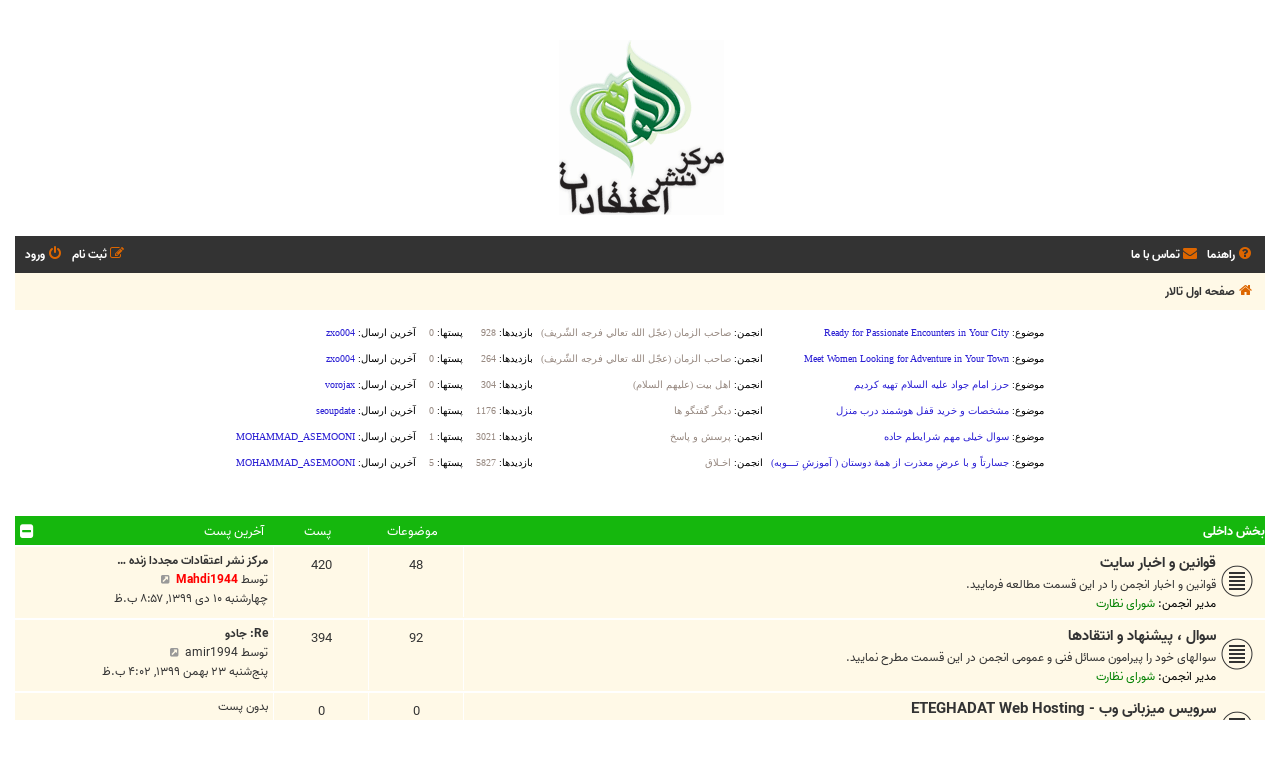

--- FILE ---
content_type: text/html; charset=UTF-8
request_url: http://eteghadat.com/forum/index.php?sid=bd94f820ed5e5e0598880530314382a5
body_size: 13286
content:
<!DOCTYPE html>
<html dir="rtl" lang="fa">
<head>
<meta charset="utf-8" />
<meta http-equiv="X-UA-Compatible" content="IE=edge">
<meta name="viewport" content="width=device-width, initial-scale=1" />

<title>مرکز نشر اعتقادات - صفحه اول</title>


	<link rel="canonical" href="http://eteghadat.com/forum/">

<!--
	phpBB style name: Flat Style
	Based on style:   prosilver (this is the default phpBB3 style)
	Original author:  Tom Beddard ( http://www.subBlue.com/ )
	Modified by:      Ian Bradley ( http://phpbbstyles.oo.gd/ )
-->

<link href="./assets/css/font-awesome.min.css?assets_version=225" rel="stylesheet">
<link href="./styles/eteghadat/theme/stylesheet.css?assets_version=225" rel="stylesheet">
<link href="./styles/eteghadat/theme/fa/stylesheet.css?assets_version=225" rel="stylesheet">

	<link href="./styles/eteghadat/theme/bidi.css?assets_version=225" rel="stylesheet">



<!--[if lte IE 9]>
	<link href="./styles/eteghadat/theme/tweaks.css?assets_version=225" rel="stylesheet">
<![endif]-->

<meta name="description" content="»» صراط مستقیمی جز علی علیه السلام نیست ««">
		<link rel="shortcut icon" href="http://eteghadat.com/forum/ext/tatiana5/favicon/favicon.ico" />
	
	
	<link rel="apple-touch-icon" href="http://eteghadat.com/forum/ext/tatiana5/favicon/apple_touch_icon.png" />

<link href="./ext/david63/sitelogo/styles/prosilver/theme/site_logo_common.css?assets_version=225" rel="stylesheet" media="screen">
<link href="./ext/dmzx/hidecodeforguests/styles/all/theme/hcfg.css?assets_version=225" rel="stylesheet" media="screen">
<link href="./ext/galandas/contodb/styles/all/theme/main.css?assets_version=225" rel="stylesheet" media="screen">
<link href="./ext/meis2m/jalali/styles/all/theme/style.css?assets_version=225" rel="stylesheet" media="screen">
<link href="./ext/phpbb/collapsiblecategories/styles/all/theme/collapsiblecategories.css?assets_version=225" rel="stylesheet" media="screen">
<link href="./ext/primehalo/primelinks/styles/all/theme/prime_links.css?assets_version=225" rel="stylesheet" media="screen">
<link href="./ext/rmcgirr83/contactadmin/styles/prosilver/theme/imageset.css?assets_version=225" rel="stylesheet" media="screen">
<link href="./ext/phpbb/ads/styles/all/theme/phpbbads.css?assets_version=225" rel="stylesheet" media="screen">




</head>
<body id="phpbb" class="nojs notouch section-index rtl ">


<div id="wrap" class="wrap">
	<a id="top" class="top-anchor" accesskey="t"></a>
	<div id="page-header">
		<div class="headerbar" role="banner">
					<div class="inner">

			<div id="site-description">
				<a id="logo" class="logo" href="./index.php?sid=5522efa14b0656a5e55e535f09a4e2e1" title="صفحه اول تالار"><span class="site_logo"></span></a>
				<div  class="site-description">
					<h1>مرکز نشر اعتقادات</h1>
					<p>»» صراط مستقیمی جز علی علیه السلام نیست ««</p>
					<p class="skiplink"><a href="#start_here">پرش به محتوا</a></p>
				</div>
			</div>

			</div>
					</div>
				<div class="navbar navbar-top" role="navigation">
	<div class="inner">

	<ul id="nav-main" class="nav-main linklist" role="menubar">

		<li id="quick-links" class="quick-links dropdown-container responsive-menu hidden" data-skip-responsive="true">
			<a href="#" class="dropdown-trigger">
				<i class="icon fa-bars fa-fw" aria-hidden="true"></i><span>لینک سریع</span>
			</a>
			<div class="dropdown">
				<div class="pointer"><div class="pointer-inner"></div></div>
				<ul class="dropdown-contents" role="menu">
					
					
										
										<li class="separator"></li>

									</ul>
			</div>
		</li>

				<li data-skip-responsive="true">
			<a href="/forum/help/faq?sid=5522efa14b0656a5e55e535f09a4e2e1" rel="help" title="سوالات متداول" role="menuitem">
				<i class="icon fa-question-circle fa-fw" aria-hidden="true"></i><span>راهنما</span>
			</a>
		</li>
			<li class="" data-last-responsive="true">
		<a href="/forum/contactadmin?sid=5522efa14b0656a5e55e535f09a4e2e1" role="menuitem">
			<i class="icon fa-envelope fa-fw" aria-hidden="true"></i><span>تماس با ما</span>
		</a>
	</li>
				
			<li class="rightside"  data-skip-responsive="true">
			<a href="./ucp.php?mode=login&amp;redirect=index.php&amp;sid=5522efa14b0656a5e55e535f09a4e2e1" title="ورود" accesskey="x" role="menuitem">
				<i class="icon fa-power-off fa-fw" aria-hidden="true"></i><span>ورود</span>
			</a>
		</li>
					<li class="rightside" data-skip-responsive="true">
				<a href="./ucp.php?mode=register&amp;sid=5522efa14b0656a5e55e535f09a4e2e1" role="menuitem">
					<i class="icon fa-pencil-square-o  fa-fw" aria-hidden="true"></i><span>ثبت نام</span>
				</a>
			</li>
						</ul>
    </div>
</div>

<div class="navbar" role="navigation">
	<div class="inner">
	<ul id="nav-breadcrumbs" class="nav-breadcrumbs linklist navlinks" role="menubar">
						

			
		<li class="breadcrumbs" itemscope itemtype="https://schema.org/BreadcrumbList">

			
							<span class="crumb" itemtype="https://schema.org/ListItem" itemprop="itemListElement" itemscope><a itemprop="item" href="./index.php?sid=5522efa14b0656a5e55e535f09a4e2e1" accesskey="h" data-navbar-reference="index"><i class="icon fa-home fa-fw"></i><span itemprop="name">صفحه اول تالار</span></a><meta itemprop="position" content="1" /></span>

			
					</li>
		
				
						</ul>

	</div>
</div>
	</div>

	
	<a id="start_here" class="anchor"></a>
	<div id="page-body" class="page-body" role="main">
		
		


<div dir=rtl id="findbar" align="center">
      <p class="gensmall">
      <iframe frameborder=0 width="100%" height="180" scrolling="no" src="./scroll.php"></iframe></p>
   </div>
   
   
	
		<a class="category" id="category91" style="display: none; height: 0"></a>
			<div class="forabg">
			<div class="inner">
			<ul class="topiclist">
				<li class="header">
										<dl class="row-item">
						<dt><div class="list-inner"><a href="./viewforum.php?f=91&amp;sid=5522efa14b0656a5e55e535f09a4e2e1">بخش‌ داخلی</a></div></dt>
						<dd class="topics">موضوعات</dd>
						<dd class="posts">پست</dd>
						<dd class="lastpost"><span>آخرین پست</span></dd>
					</dl>
									<a href="/forum/collapse/fid_91?hash=bcf8c0a5&amp;sid=5522efa14b0656a5e55e535f09a4e2e1"
   class="collapse-btn"
   data-hidden=""
   data-ajax="phpbb_collapse"
   data-overlay="true"
   data-title-alt="Show this forum category"
   title="Hide this forum category"
   style="display: none; line-height: 0;">
	<i class="fa fa-minus-square"></i>
</a>
				</li>
			</ul>
			<ul class="topiclist forums">
		
	
	
	
			
					<li class="row bg1">
						<dl class="row-item forum_read">
				<dt title="پست خوانده نشده ای وجود ندارد.">
										<div class="list-inner">
																		<a href="./viewforum.php?f=132&amp;sid=5522efa14b0656a5e55e535f09a4e2e1" class="forumtitle">قوانين و اخبار سايت</a>
						<br />قوانين و اخبار انجمن را در اين قسمت مطالعه فرماييد.													<br /><strong>مدیر انجمن:</strong> <a style="color:#008000;" href="./memberlist.php?mode=group&amp;g=20&amp;sid=5522efa14b0656a5e55e535f09a4e2e1">شورای نظارت</a>
												
												<div class="responsive-show" style="display: none;">
															موضوعات: <strong>48</strong>
													</div>
											</div>
				</dt>
									<dd class="topics">48 <dfn>موضوعات</dfn></dd>
					<dd class="posts">420 <dfn>پست</dfn></dd>
					<dd class="lastpost">
						<span>
																						<dfn>آخرین پست</dfn>
																										<a href="./viewtopic.php?p=43499&amp;sid=5522efa14b0656a5e55e535f09a4e2e1#p43499" title="مرکز نشر اعتقادات مجددا زنده شد" class="lastsubject">مرکز نشر اعتقادات مجددا زنده …</a> <br />
																	توسط <a href="./memberlist.php?mode=viewprofile&amp;u=2&amp;sid=5522efa14b0656a5e55e535f09a4e2e1" style="color: #FF0000;" class="username-coloured">Mahdi1944</a>																	<a href="./viewtopic.php?p=43499&amp;sid=5522efa14b0656a5e55e535f09a4e2e1#p43499" title="مشاهده اخرین پست">
										<i class="icon fa-external-link-square fa-fw icon-lightgray icon-md" aria-hidden="true"></i><span class="sr-only">مشاهده اخرین پست</span>
									</a>
																<br /><time datetime="2020-12-30T17:27:51+00:00">چهارشنبه ۱۰ دی ۱۳۹۹, ۸:۵۷ ب.ظ</time>
													</span>
					</dd>
							</dl>
					</li>
			
	
	
			
					<li class="row bg2">
						<dl class="row-item forum_read">
				<dt title="پست خوانده نشده ای وجود ندارد.">
										<div class="list-inner">
																		<a href="./viewforum.php?f=6&amp;sid=5522efa14b0656a5e55e535f09a4e2e1" class="forumtitle">سوال ، پيشنهاد و انتقادها</a>
						<br />سوالهای خود را پيرامون مسائل فنی و عمومی انجمن در اين قسمت مطرح نماييد.													<br /><strong>مدیر انجمن:</strong> <a style="color:#008000;" href="./memberlist.php?mode=group&amp;g=20&amp;sid=5522efa14b0656a5e55e535f09a4e2e1">شورای نظارت</a>
												
												<div class="responsive-show" style="display: none;">
															موضوعات: <strong>92</strong>
													</div>
											</div>
				</dt>
									<dd class="topics">92 <dfn>موضوعات</dfn></dd>
					<dd class="posts">394 <dfn>پست</dfn></dd>
					<dd class="lastpost">
						<span>
																						<dfn>آخرین پست</dfn>
																										<a href="./viewtopic.php?p=43512&amp;sid=5522efa14b0656a5e55e535f09a4e2e1#p43512" title="Re: جادو" class="lastsubject">Re: جادو</a> <br />
																	توسط <a href="./memberlist.php?mode=viewprofile&amp;u=78182&amp;sid=5522efa14b0656a5e55e535f09a4e2e1" class="username">amir1994</a>																	<a href="./viewtopic.php?p=43512&amp;sid=5522efa14b0656a5e55e535f09a4e2e1#p43512" title="مشاهده اخرین پست">
										<i class="icon fa-external-link-square fa-fw icon-lightgray icon-md" aria-hidden="true"></i><span class="sr-only">مشاهده اخرین پست</span>
									</a>
																<br /><time datetime="2021-02-11T12:32:10+00:00">پنج‌شنبه ۲۳ بهمن ۱۳۹۹, ۴:۰۲ ب.ظ</time>
													</span>
					</dd>
							</dl>
					</li>
			
	
	
			
					<li class="row bg1">
						<dl class="row-item forum_read">
				<dt title="پست خوانده نشده ای وجود ندارد.">
										<div class="list-inner">
																		<a href="./viewforum.php?f=119&amp;sid=5522efa14b0656a5e55e535f09a4e2e1" class="forumtitle">سرویس میزبانی وب - ETEGHADAT Web Hosting</a>
						<br />ارائه خدمات وب توسط مرکز نشر اعتقادات													<br /><strong>مدیر انجمن:</strong> <a style="color:#008000;" href="./memberlist.php?mode=group&amp;g=20&amp;sid=5522efa14b0656a5e55e535f09a4e2e1">شورای نظارت</a>
												
												<div class="responsive-show" style="display: none;">
													</div>
											</div>
				</dt>
									<dd class="topics">0 <dfn>موضوعات</dfn></dd>
					<dd class="posts">0 <dfn>پست</dfn></dd>
					<dd class="lastpost">
						<span>
																															بدون پست
																					</span>
					</dd>
							</dl>
					</li>
			
	
				</ul>

			</div>
		</div>
	
		<a class="category" id="category92" style="display: none; height: 0"></a>
			<div class="forabg">
			<div class="inner">
			<ul class="topiclist">
				<li class="header">
										<dl class="row-item">
						<dt><div class="list-inner"><a href="./viewforum.php?f=92&amp;sid=5522efa14b0656a5e55e535f09a4e2e1">گنجینه ثـقلیـن</a></div></dt>
						<dd class="topics">موضوعات</dd>
						<dd class="posts">پست</dd>
						<dd class="lastpost"><span>آخرین پست</span></dd>
					</dl>
									<a href="/forum/collapse/fid_92?hash=6ab63881&amp;sid=5522efa14b0656a5e55e535f09a4e2e1"
   class="collapse-btn"
   data-hidden=""
   data-ajax="phpbb_collapse"
   data-overlay="true"
   data-title-alt="Show this forum category"
   title="Hide this forum category"
   style="display: none; line-height: 0;">
	<i class="fa fa-minus-square"></i>
</a>
				</li>
			</ul>
			<ul class="topiclist forums">
		
	
	
	
			
					<li class="row bg1">
						<dl class="row-item forum_read_subforum">
				<dt title="پست خوانده نشده ای وجود ندارد.">
										<div class="list-inner">
																		<a href="./viewforum.php?f=17&amp;sid=5522efa14b0656a5e55e535f09a4e2e1" class="forumtitle">قرآن مجید</a>
																			<br /><strong>مدیر انجمن:</strong> <a style="color:#008000;" href="./memberlist.php?mode=group&amp;g=20&amp;sid=5522efa14b0656a5e55e535f09a4e2e1">شورای نظارت</a>
																										<br /><strong>زیرانجمن ها:</strong>
															<a href="./viewforum.php?f=59&amp;sid=5522efa14b0656a5e55e535f09a4e2e1" class="subforum read" title="پست خوانده نشده ای وجود ندارد.">
									<i class="icon fa-arrow-circle-right fa-fw  icon-black icon-md" aria-hidden="true"></i>متن و ترجمه قرآن کریم
								</a>, 
								
															<a href="./viewforum.php?f=51&amp;sid=5522efa14b0656a5e55e535f09a4e2e1" class="subforum read" title="پست خوانده نشده ای وجود ندارد.">
									<i class="icon fa-arrow-circle-right fa-fw  icon-black icon-md" aria-hidden="true"></i>تفسیر
								</a>, 
								
															<a href="./viewforum.php?f=50&amp;sid=5522efa14b0656a5e55e535f09a4e2e1" class="subforum read" title="پست خوانده نشده ای وجود ندارد.">
									<i class="icon fa-arrow-circle-right fa-fw  icon-black icon-md" aria-hidden="true"></i>علوم قرآنی
								</a>
								
																				
												<div class="responsive-show" style="display: none;">
															موضوعات: <strong>322</strong>
													</div>
											</div>
				</dt>
									<dd class="topics">322 <dfn>موضوعات</dfn></dd>
					<dd class="posts">1180 <dfn>پست</dfn></dd>
					<dd class="lastpost">
						<span>
																						<dfn>آخرین پست</dfn>
																										<a href="./viewtopic.php?p=43375&amp;sid=5522efa14b0656a5e55e535f09a4e2e1#p43375" title="Re: چند سوال در مورد قرآن کریم و اسلام" class="lastsubject">Re: چند سوال در مورد قرآن کری…</a> <br />
																	توسط <a href="./memberlist.php?mode=viewprofile&amp;u=77971&amp;sid=5522efa14b0656a5e55e535f09a4e2e1" class="username">پرنده تنها</a>																	<a href="./viewtopic.php?p=43375&amp;sid=5522efa14b0656a5e55e535f09a4e2e1#p43375" title="مشاهده اخرین پست">
										<i class="icon fa-external-link-square fa-fw icon-lightgray icon-md" aria-hidden="true"></i><span class="sr-only">مشاهده اخرین پست</span>
									</a>
																<br /><time datetime="2018-05-26T06:55:14+00:00">شنبه ۵ خرداد ۱۳۹۷, ۱۱:۲۵ ق.ظ</time>
													</span>
					</dd>
							</dl>
					</li>
			
	
	
			
					<li class="row bg2">
						<dl class="row-item forum_read_subforum">
				<dt title="پست خوانده نشده ای وجود ندارد.">
										<div class="list-inner">
																		<a href="./viewforum.php?f=33&amp;sid=5522efa14b0656a5e55e535f09a4e2e1" class="forumtitle">اهل بيت (عليهم السلام)</a>
																			<br /><strong>مدیر انجمن:</strong> <a style="color:#008000;" href="./memberlist.php?mode=group&amp;g=20&amp;sid=5522efa14b0656a5e55e535f09a4e2e1">شورای نظارت</a>
																										<br /><strong>زیرانجمن ها:</strong>
															<a href="./viewforum.php?f=34&amp;sid=5522efa14b0656a5e55e535f09a4e2e1" class="subforum read" title="پست خوانده نشده ای وجود ندارد.">
									<i class="icon fa-arrow-circle-right fa-fw  icon-black icon-md" aria-hidden="true"></i>پيامبر اکرم (صلّي الله علیه و آله و سلّم)
								</a>, 
								
															<a href="./viewforum.php?f=35&amp;sid=5522efa14b0656a5e55e535f09a4e2e1" class="subforum read" title="پست خوانده نشده ای وجود ندارد.">
									<i class="icon fa-arrow-circle-right fa-fw  icon-black icon-md" aria-hidden="true"></i>اميرالمومنين علي (علیه السّلام)
								</a>, 
								
															<a href="./viewforum.php?f=39&amp;sid=5522efa14b0656a5e55e535f09a4e2e1" class="subforum read" title="پست خوانده نشده ای وجود ندارد.">
									<i class="icon fa-arrow-circle-right fa-fw  icon-black icon-md" aria-hidden="true"></i>فاطمة الزهراء (سلام الله علیها)
								</a>, 
								
															<a href="./viewforum.php?f=49&amp;sid=5522efa14b0656a5e55e535f09a4e2e1" class="subforum read" title="پست خوانده نشده ای وجود ندارد.">
									<i class="icon fa-arrow-circle-right fa-fw  icon-black icon-md" aria-hidden="true"></i>امام حسن مجتبی (علیه السّلام)
								</a>, 
								
															<a href="./viewforum.php?f=38&amp;sid=5522efa14b0656a5e55e535f09a4e2e1" class="subforum read" title="پست خوانده نشده ای وجود ندارد.">
									<i class="icon fa-arrow-circle-right fa-fw  icon-black icon-md" aria-hidden="true"></i>امام حسین‌ (علیه السّلام)
								</a>, 
								
															<a href="./viewforum.php?f=62&amp;sid=5522efa14b0656a5e55e535f09a4e2e1" class="subforum read" title="پست خوانده نشده ای وجود ندارد.">
									<i class="icon fa-arrow-circle-right fa-fw  icon-black icon-md" aria-hidden="true"></i>امام زین العابدین (علیه السّلام)
								</a>, 
								
															<a href="./viewforum.php?f=63&amp;sid=5522efa14b0656a5e55e535f09a4e2e1" class="subforum read" title="پست خوانده نشده ای وجود ندارد.">
									<i class="icon fa-arrow-circle-right fa-fw  icon-black icon-md" aria-hidden="true"></i>امام محمد باقر (علیه السّلام)
								</a>, 
								
															<a href="./viewforum.php?f=64&amp;sid=5522efa14b0656a5e55e535f09a4e2e1" class="subforum read" title="پست خوانده نشده ای وجود ندارد.">
									<i class="icon fa-arrow-circle-right fa-fw  icon-black icon-md" aria-hidden="true"></i>امام جعفر صادق (علیه السّلام)
								</a>, 
								
															<a href="./viewforum.php?f=65&amp;sid=5522efa14b0656a5e55e535f09a4e2e1" class="subforum read" title="پست خوانده نشده ای وجود ندارد.">
									<i class="icon fa-arrow-circle-right fa-fw  icon-black icon-md" aria-hidden="true"></i>امام موسي کاظم (علیه السّلام)
								</a>, 
								
															<a href="./viewforum.php?f=40&amp;sid=5522efa14b0656a5e55e535f09a4e2e1" class="subforum read" title="پست خوانده نشده ای وجود ندارد.">
									<i class="icon fa-arrow-circle-right fa-fw  icon-black icon-md" aria-hidden="true"></i>امام رضا (علیه السّلام)
								</a>, 
								
															<a href="./viewforum.php?f=66&amp;sid=5522efa14b0656a5e55e535f09a4e2e1" class="subforum read" title="پست خوانده نشده ای وجود ندارد.">
									<i class="icon fa-arrow-circle-right fa-fw  icon-black icon-md" aria-hidden="true"></i>امام جواد (علیه السّلام)
								</a>, 
								
															<a href="./viewforum.php?f=67&amp;sid=5522efa14b0656a5e55e535f09a4e2e1" class="subforum read" title="پست خوانده نشده ای وجود ندارد.">
									<i class="icon fa-arrow-circle-right fa-fw  icon-black icon-md" aria-hidden="true"></i>امام هادی (علیه السّلام)
								</a>, 
								
															<a href="./viewforum.php?f=68&amp;sid=5522efa14b0656a5e55e535f09a4e2e1" class="subforum read" title="پست خوانده نشده ای وجود ندارد.">
									<i class="icon fa-arrow-circle-right fa-fw  icon-black icon-md" aria-hidden="true"></i>امام حسن عسکری (علیه السّلام)
								</a>, 
								
															<a href="./viewforum.php?f=36&amp;sid=5522efa14b0656a5e55e535f09a4e2e1" class="subforum read" title="پست خوانده نشده ای وجود ندارد.">
									<i class="icon fa-arrow-circle-right fa-fw  icon-black icon-md" aria-hidden="true"></i>صاحب الزمان (عجّل الله تعالي فرجه الشّریف)
								</a>
								
																				
												<div class="responsive-show" style="display: none;">
															موضوعات: <strong>996</strong>
													</div>
											</div>
				</dt>
									<dd class="topics">996 <dfn>موضوعات</dfn></dd>
					<dd class="posts">4099 <dfn>پست</dfn></dd>
					<dd class="lastpost">
						<span>
																						<dfn>آخرین پست</dfn>
																										<a href="./viewtopic.php?p=43558&amp;sid=5522efa14b0656a5e55e535f09a4e2e1#p43558" title="Ready for Passionate Encounters in Your City" class="lastsubject">Ready for Passionate Encounte…</a> <br />
																	توسط <a href="./memberlist.php?mode=viewprofile&amp;u=76214&amp;sid=5522efa14b0656a5e55e535f09a4e2e1" class="username">zxo004</a>																	<a href="./viewtopic.php?p=43558&amp;sid=5522efa14b0656a5e55e535f09a4e2e1#p43558" title="مشاهده اخرین پست">
										<i class="icon fa-external-link-square fa-fw icon-lightgray icon-md" aria-hidden="true"></i><span class="sr-only">مشاهده اخرین پست</span>
									</a>
																<br /><time datetime="2024-11-29T12:52:53+00:00">جمعه ۹ آذر ۱۴۰۳, ۴:۲۲ ب.ظ</time>
													</span>
					</dd>
							</dl>
					</li>
			
	
	
			
					<li class="row bg1">
						<dl class="row-item forum_read_subforum">
				<dt title="پست خوانده نشده ای وجود ندارد.">
										<div class="list-inner">
																		<a href="./viewforum.php?f=28&amp;sid=5522efa14b0656a5e55e535f09a4e2e1" class="forumtitle">حديث</a>
																			<br /><strong>مدیر انجمن:</strong> <a style="color:#008000;" href="./memberlist.php?mode=group&amp;g=20&amp;sid=5522efa14b0656a5e55e535f09a4e2e1">شورای نظارت</a>
																										<br /><strong>زیرانجمن ها:</strong>
															<a href="./viewforum.php?f=25&amp;sid=5522efa14b0656a5e55e535f09a4e2e1" class="subforum read" title="پست خوانده نشده ای وجود ندارد.">
									<i class="icon fa-arrow-circle-right fa-fw  icon-black icon-md" aria-hidden="true"></i>نهج البلاغه
								</a>, 
								
															<a href="./viewforum.php?f=69&amp;sid=5522efa14b0656a5e55e535f09a4e2e1" class="subforum read" title="پست خوانده نشده ای وجود ندارد.">
									<i class="icon fa-arrow-circle-right fa-fw  icon-black icon-md" aria-hidden="true"></i>صحیفه سجادیه
								</a>, 
								
															<a href="./viewforum.php?f=117&amp;sid=5522efa14b0656a5e55e535f09a4e2e1" class="subforum read" title="پست خوانده نشده ای وجود ندارد.">
									<i class="icon fa-arrow-circle-right fa-fw  icon-black icon-md" aria-hidden="true"></i>خطابه غدیر
								</a>, 
								
															<a href="./viewforum.php?f=18&amp;sid=5522efa14b0656a5e55e535f09a4e2e1" class="subforum read" title="پست خوانده نشده ای وجود ندارد.">
									<i class="icon fa-arrow-circle-right fa-fw  icon-black icon-md" aria-hidden="true"></i>ادعيه و زيارات
								</a>, 
								
															<a href="./viewforum.php?f=52&amp;sid=5522efa14b0656a5e55e535f09a4e2e1" class="subforum read" title="پست خوانده نشده ای وجود ندارد.">
									<i class="icon fa-arrow-circle-right fa-fw  icon-black icon-md" aria-hidden="true"></i>علوم حدیث
								</a>
								
																				
												<div class="responsive-show" style="display: none;">
															موضوعات: <strong>447</strong>
													</div>
											</div>
				</dt>
									<dd class="topics">447 <dfn>موضوعات</dfn></dd>
					<dd class="posts">2202 <dfn>پست</dfn></dd>
					<dd class="lastpost">
						<span>
																						<dfn>آخرین پست</dfn>
																										<a href="./viewtopic.php?p=43222&amp;sid=5522efa14b0656a5e55e535f09a4e2e1#p43222" title="Re: چگونگی آفرینش به روایت امام علی(ع)" class="lastsubject">Re: چگونگی آفرینش به روایت ام…</a> <br />
																	توسط <a href="./memberlist.php?mode=viewprofile&amp;u=77514&amp;sid=5522efa14b0656a5e55e535f09a4e2e1" class="username">amirhossien</a>																	<a href="./viewtopic.php?p=43222&amp;sid=5522efa14b0656a5e55e535f09a4e2e1#p43222" title="مشاهده اخرین پست">
										<i class="icon fa-external-link-square fa-fw icon-lightgray icon-md" aria-hidden="true"></i><span class="sr-only">مشاهده اخرین پست</span>
									</a>
																<br /><time datetime="2017-07-15T01:31:04+00:00">شنبه ۲۴ تیر ۱۳۹۶, ۶:۰۱ ق.ظ</time>
													</span>
					</dd>
							</dl>
					</li>
			
	
				</ul>

			</div>
		</div>
	
		<a class="category" id="category93" style="display: none; height: 0"></a>
			<div class="forabg">
			<div class="inner">
			<ul class="topiclist">
				<li class="header">
										<dl class="row-item">
						<dt><div class="list-inner"><a href="./viewforum.php?f=93&amp;sid=5522efa14b0656a5e55e535f09a4e2e1">اصـول ديــن</a></div></dt>
						<dd class="topics">موضوعات</dd>
						<dd class="posts">پست</dd>
						<dd class="lastpost"><span>آخرین پست</span></dd>
					</dl>
									<a href="/forum/collapse/fid_93?hash=ecd4d699&amp;sid=5522efa14b0656a5e55e535f09a4e2e1"
   class="collapse-btn"
   data-hidden=""
   data-ajax="phpbb_collapse"
   data-overlay="true"
   data-title-alt="Show this forum category"
   title="Hide this forum category"
   style="display: none; line-height: 0;">
	<i class="fa fa-minus-square"></i>
</a>
				</li>
			</ul>
			<ul class="topiclist forums">
		
	
	
	
			
					<li class="row bg1">
						<dl class="row-item forum_read_subforum">
				<dt title="پست خوانده نشده ای وجود ندارد.">
										<div class="list-inner">
																		<a href="./viewforum.php?f=7&amp;sid=5522efa14b0656a5e55e535f09a4e2e1" class="forumtitle">خدا شناسی</a>
																			<br /><strong>مدیر انجمن:</strong> <a style="color:#008000;" href="./memberlist.php?mode=group&amp;g=20&amp;sid=5522efa14b0656a5e55e535f09a4e2e1">شورای نظارت</a>
																										<br /><strong>زیرانجمن:</strong>
															<a href="./viewforum.php?f=9&amp;sid=5522efa14b0656a5e55e535f09a4e2e1" class="subforum read" title="پست خوانده نشده ای وجود ندارد.">
									<i class="icon fa-arrow-circle-right fa-fw  icon-black icon-md" aria-hidden="true"></i>عدل
								</a>
								
																				
												<div class="responsive-show" style="display: none;">
															موضوعات: <strong>137</strong>
													</div>
											</div>
				</dt>
									<dd class="topics">137 <dfn>موضوعات</dfn></dd>
					<dd class="posts">1009 <dfn>پست</dfn></dd>
					<dd class="lastpost">
						<span>
																						<dfn>آخرین پست</dfn>
																										<a href="./viewtopic.php?p=43229&amp;sid=5522efa14b0656a5e55e535f09a4e2e1#p43229" title="Re: خداوند در دو مكتب (اهل البيت و خلفا)" class="lastsubject">Re: خداوند در دو مكتب (اهل ال…</a> <br />
																	توسط <a href="./memberlist.php?mode=viewprofile&amp;u=77552&amp;sid=5522efa14b0656a5e55e535f09a4e2e1" class="username">iranian_tr8713</a>																	<a href="./viewtopic.php?p=43229&amp;sid=5522efa14b0656a5e55e535f09a4e2e1#p43229" title="مشاهده اخرین پست">
										<i class="icon fa-external-link-square fa-fw icon-lightgray icon-md" aria-hidden="true"></i><span class="sr-only">مشاهده اخرین پست</span>
									</a>
																<br /><time datetime="2017-08-03T22:07:56+00:00">جمعه ۱۳ مرداد ۱۳۹۶, ۲:۳۷ ق.ظ</time>
													</span>
					</dd>
							</dl>
					</li>
			
	
	
			
					<li class="row bg2">
						<dl class="row-item forum_read">
				<dt title="پست خوانده نشده ای وجود ندارد.">
										<div class="list-inner">
																		<a href="./viewforum.php?f=8&amp;sid=5522efa14b0656a5e55e535f09a4e2e1" class="forumtitle">پیغمبر شناسی</a>
																			<br /><strong>مدیر انجمن:</strong> <a style="color:#008000;" href="./memberlist.php?mode=group&amp;g=20&amp;sid=5522efa14b0656a5e55e535f09a4e2e1">شورای نظارت</a>
												
												<div class="responsive-show" style="display: none;">
															موضوعات: <strong>65</strong>
													</div>
											</div>
				</dt>
									<dd class="topics">65 <dfn>موضوعات</dfn></dd>
					<dd class="posts">339 <dfn>پست</dfn></dd>
					<dd class="lastpost">
						<span>
																						<dfn>آخرین پست</dfn>
																										<a href="./viewtopic.php?p=43266&amp;sid=5522efa14b0656a5e55e535f09a4e2e1#p43266" title="Re: قل انما انا بشر مثلکم  ...." class="lastsubject">Re: قل انما انا بشر مثلکم  ..…</a> <br />
																	توسط <a href="./memberlist.php?mode=viewprofile&amp;u=77746&amp;sid=5522efa14b0656a5e55e535f09a4e2e1" class="username">netback</a>																	<a href="./viewtopic.php?p=43266&amp;sid=5522efa14b0656a5e55e535f09a4e2e1#p43266" title="مشاهده اخرین پست">
										<i class="icon fa-external-link-square fa-fw icon-lightgray icon-md" aria-hidden="true"></i><span class="sr-only">مشاهده اخرین پست</span>
									</a>
																<br /><time datetime="2017-10-23T19:16:37+00:00">دوشنبه ۱ آبان ۱۳۹۶, ۱۰:۴۶ ب.ظ</time>
													</span>
					</dd>
							</dl>
					</li>
			
	
	
			
					<li class="row bg1">
						<dl class="row-item forum_read_subforum">
				<dt title="پست خوانده نشده ای وجود ندارد.">
										<div class="list-inner">
																		<a href="./viewforum.php?f=10&amp;sid=5522efa14b0656a5e55e535f09a4e2e1" class="forumtitle">امام شناسی</a>
																			<br /><strong>مدیر انجمن:</strong> <a style="color:#008000;" href="./memberlist.php?mode=group&amp;g=20&amp;sid=5522efa14b0656a5e55e535f09a4e2e1">شورای نظارت</a>
																										<br /><strong>زیرانجمن:</strong>
															<a href="./viewforum.php?f=84&amp;sid=5522efa14b0656a5e55e535f09a4e2e1" class="subforum read" title="پست خوانده نشده ای وجود ندارد.">
									<i class="icon fa-arrow-circle-right fa-fw  icon-black icon-md" aria-hidden="true"></i>مهدویت (عج)
								</a>
								
																				
												<div class="responsive-show" style="display: none;">
															موضوعات: <strong>239</strong>
													</div>
											</div>
				</dt>
									<dd class="topics">239 <dfn>موضوعات</dfn></dd>
					<dd class="posts">1452 <dfn>پست</dfn></dd>
					<dd class="lastpost">
						<span>
																						<dfn>آخرین پست</dfn>
																										<a href="./viewtopic.php?p=43255&amp;sid=5522efa14b0656a5e55e535f09a4e2e1#p43255" title="Re: (?) ««»  امامت  بلافصل  «»» (؟)" class="lastsubject">Re: (?) ««»  امامت  بلافصل  «…</a> <br />
																	توسط <a href="./memberlist.php?mode=viewprofile&amp;u=77386&amp;sid=5522efa14b0656a5e55e535f09a4e2e1" class="username">ratincorp</a>																	<a href="./viewtopic.php?p=43255&amp;sid=5522efa14b0656a5e55e535f09a4e2e1#p43255" title="مشاهده اخرین پست">
										<i class="icon fa-external-link-square fa-fw icon-lightgray icon-md" aria-hidden="true"></i><span class="sr-only">مشاهده اخرین پست</span>
									</a>
																<br /><time datetime="2017-10-02T05:29:20+00:00">دوشنبه ۱۰ مهر ۱۳۹۶, ۸:۵۹ ق.ظ</time>
													</span>
					</dd>
							</dl>
					</li>
			
	
	
			
					<li class="row bg2">
						<dl class="row-item forum_read">
				<dt title="پست خوانده نشده ای وجود ندارد.">
										<div class="list-inner">
																		<a href="./viewforum.php?f=11&amp;sid=5522efa14b0656a5e55e535f09a4e2e1" class="forumtitle">معاد</a>
																			<br /><strong>مدیر انجمن:</strong> <a style="color:#008000;" href="./memberlist.php?mode=group&amp;g=20&amp;sid=5522efa14b0656a5e55e535f09a4e2e1">شورای نظارت</a>
												
												<div class="responsive-show" style="display: none;">
															موضوعات: <strong>66</strong>
													</div>
											</div>
				</dt>
									<dd class="topics">66 <dfn>موضوعات</dfn></dd>
					<dd class="posts">272 <dfn>پست</dfn></dd>
					<dd class="lastpost">
						<span>
																						<dfn>آخرین پست</dfn>
																										<a href="./viewtopic.php?p=43559&amp;sid=5522efa14b0656a5e55e535f09a4e2e1#p43559" title="Dating for Sex." class="lastsubject">Dating for Sex.</a> <br />
																	توسط <a href="./memberlist.php?mode=viewprofile&amp;u=76214&amp;sid=5522efa14b0656a5e55e535f09a4e2e1" class="username">zxo004</a>																	<a href="./viewtopic.php?p=43559&amp;sid=5522efa14b0656a5e55e535f09a4e2e1#p43559" title="مشاهده اخرین پست">
										<i class="icon fa-external-link-square fa-fw icon-lightgray icon-md" aria-hidden="true"></i><span class="sr-only">مشاهده اخرین پست</span>
									</a>
																<br /><time datetime="2025-01-22T00:26:45+00:00">چهارشنبه ۳ بهمن ۱۴۰۳, ۳:۵۶ ق.ظ</time>
													</span>
					</dd>
							</dl>
					</li>
			
	
				</ul>

			</div>
		</div>
	
		<a class="category" id="category94" style="display: none; height: 0"></a>
			<div class="forabg">
			<div class="inner">
			<ul class="topiclist">
				<li class="header">
										<dl class="row-item">
						<dt><div class="list-inner"><a href="./viewforum.php?f=94&amp;sid=5522efa14b0656a5e55e535f09a4e2e1">فـروع ديـن</a></div></dt>
						<dd class="topics">موضوعات</dd>
						<dd class="posts">پست</dd>
						<dd class="lastpost"><span>آخرین پست</span></dd>
					</dl>
									<a href="/forum/collapse/fid_94?hash=ac15fa30&amp;sid=5522efa14b0656a5e55e535f09a4e2e1"
   class="collapse-btn"
   data-hidden=""
   data-ajax="phpbb_collapse"
   data-overlay="true"
   data-title-alt="Show this forum category"
   title="Hide this forum category"
   style="display: none; line-height: 0;">
	<i class="fa fa-minus-square"></i>
</a>
				</li>
			</ul>
			<ul class="topiclist forums">
		
	
	
	
			
					<li class="row bg2">
						<dl class="row-item forum_read_subforum">
				<dt title="پست خوانده نشده ای وجود ندارد.">
										<div class="list-inner">
																		<a href="./viewforum.php?f=12&amp;sid=5522efa14b0656a5e55e535f09a4e2e1" class="forumtitle">احکام عبادات</a>
																			<br /><strong>مدیر انجمن:</strong> <a style="color:#008000;" href="./memberlist.php?mode=group&amp;g=20&amp;sid=5522efa14b0656a5e55e535f09a4e2e1">شورای نظارت</a>
																										<br /><strong>زیرانجمن ها:</strong>
															<a href="./viewforum.php?f=45&amp;sid=5522efa14b0656a5e55e535f09a4e2e1" class="subforum read" title="پست خوانده نشده ای وجود ندارد.">
									<i class="icon fa-arrow-circle-right fa-fw  icon-black icon-md" aria-hidden="true"></i>نماز
								</a>, 
								
															<a href="./viewforum.php?f=61&amp;sid=5522efa14b0656a5e55e535f09a4e2e1" class="subforum read" title="پست خوانده نشده ای وجود ندارد.">
									<i class="icon fa-arrow-circle-right fa-fw  icon-black icon-md" aria-hidden="true"></i>روزه
								</a>, 
								
															<a href="./viewforum.php?f=107&amp;sid=5522efa14b0656a5e55e535f09a4e2e1" class="subforum read" title="پست خوانده نشده ای وجود ندارد.">
									<i class="icon fa-arrow-circle-right fa-fw  icon-black icon-md" aria-hidden="true"></i>حج
								</a>
								
																				
												<div class="responsive-show" style="display: none;">
															موضوعات: <strong>155</strong>
													</div>
											</div>
				</dt>
									<dd class="topics">155 <dfn>موضوعات</dfn></dd>
					<dd class="posts">743 <dfn>پست</dfn></dd>
					<dd class="lastpost">
						<span>
																						<dfn>آخرین پست</dfn>
																										<a href="./viewtopic.php?p=43366&amp;sid=5522efa14b0656a5e55e535f09a4e2e1#p43366" title="زبان روزه در باشگاه ورزشی" class="lastsubject">زبان روزه در باشگاه ورزشی</a> <br />
																	توسط <a href="./memberlist.php?mode=viewprofile&amp;u=77961&amp;sid=5522efa14b0656a5e55e535f09a4e2e1" class="username">3490309804</a>																	<a href="./viewtopic.php?p=43366&amp;sid=5522efa14b0656a5e55e535f09a4e2e1#p43366" title="مشاهده اخرین پست">
										<i class="icon fa-external-link-square fa-fw icon-lightgray icon-md" aria-hidden="true"></i><span class="sr-only">مشاهده اخرین پست</span>
									</a>
																<br /><time datetime="2018-05-07T02:06:25+00:00">دوشنبه ۱۷ اردیبهشت ۱۳۹۷, ۶:۳۶ ق.ظ</time>
													</span>
					</dd>
							</dl>
					</li>
			
	
	
			
					<li class="row bg1">
						<dl class="row-item forum_read">
				<dt title="پست خوانده نشده ای وجود ندارد.">
										<div class="list-inner">
																		<a href="./viewforum.php?f=13&amp;sid=5522efa14b0656a5e55e535f09a4e2e1" class="forumtitle">احکام معاملات</a>
																			<br /><strong>مدیر انجمن:</strong> <a style="color:#008000;" href="./memberlist.php?mode=group&amp;g=20&amp;sid=5522efa14b0656a5e55e535f09a4e2e1">شورای نظارت</a>
												
												<div class="responsive-show" style="display: none;">
															موضوعات: <strong>26</strong>
													</div>
											</div>
				</dt>
									<dd class="topics">26 <dfn>موضوعات</dfn></dd>
					<dd class="posts">125 <dfn>پست</dfn></dd>
					<dd class="lastpost">
						<span>
																						<dfn>آخرین پست</dfn>
																										<a href="./viewtopic.php?p=43312&amp;sid=5522efa14b0656a5e55e535f09a4e2e1#p43312" title="Re: حکم استفاده از سایت های ترجمه" class="lastsubject">Re: حکم استفاده از سایت های ت…</a> <br />
																	توسط <a href="./memberlist.php?mode=viewprofile&amp;u=77862&amp;sid=5522efa14b0656a5e55e535f09a4e2e1" class="username">mehdikr</a>																	<a href="./viewtopic.php?p=43312&amp;sid=5522efa14b0656a5e55e535f09a4e2e1#p43312" title="مشاهده اخرین پست">
										<i class="icon fa-external-link-square fa-fw icon-lightgray icon-md" aria-hidden="true"></i><span class="sr-only">مشاهده اخرین پست</span>
									</a>
																<br /><time datetime="2018-01-20T12:35:15+00:00">شنبه ۳۰ دی ۱۳۹۶, ۴:۰۵ ب.ظ</time>
													</span>
					</dd>
							</dl>
					</li>
			
	
	
			
					<li class="row bg2">
						<dl class="row-item forum_read">
				<dt title="پست خوانده نشده ای وجود ندارد.">
										<div class="list-inner">
																		<a href="./viewforum.php?f=14&amp;sid=5522efa14b0656a5e55e535f09a4e2e1" class="forumtitle">ساير احکام</a>
																			<br /><strong>مدیر انجمن:</strong> <a style="color:#008000;" href="./memberlist.php?mode=group&amp;g=20&amp;sid=5522efa14b0656a5e55e535f09a4e2e1">شورای نظارت</a>
												
												<div class="responsive-show" style="display: none;">
															موضوعات: <strong>152</strong>
													</div>
											</div>
				</dt>
									<dd class="topics">152 <dfn>موضوعات</dfn></dd>
					<dd class="posts">729 <dfn>پست</dfn></dd>
					<dd class="lastpost">
						<span>
																						<dfn>آخرین پست</dfn>
																										<a href="./viewtopic.php?p=43237&amp;sid=5522efa14b0656a5e55e535f09a4e2e1#p43237" title="چیکار باید بکنم؟" class="lastsubject">چیکار باید بکنم؟</a> <br />
																	توسط <a href="./memberlist.php?mode=viewprofile&amp;u=77570&amp;sid=5522efa14b0656a5e55e535f09a4e2e1" class="username">amirkhafan</a>																	<a href="./viewtopic.php?p=43237&amp;sid=5522efa14b0656a5e55e535f09a4e2e1#p43237" title="مشاهده اخرین پست">
										<i class="icon fa-external-link-square fa-fw icon-lightgray icon-md" aria-hidden="true"></i><span class="sr-only">مشاهده اخرین پست</span>
									</a>
																<br /><time datetime="2017-08-16T23:34:35+00:00">پنج‌شنبه ۲۶ مرداد ۱۳۹۶, ۴:۰۴ ق.ظ</time>
													</span>
					</dd>
							</dl>
					</li>
			
	
				</ul>

			</div>
		</div>
	
		<a class="category" id="category95" style="display: none; height: 0"></a>
			<div class="forabg">
			<div class="inner">
			<ul class="topiclist">
				<li class="header">
										<dl class="row-item">
						<dt><div class="list-inner"><a href="./viewforum.php?f=95&amp;sid=5522efa14b0656a5e55e535f09a4e2e1">اديـان و مـذاهب</a></div></dt>
						<dd class="topics">موضوعات</dd>
						<dd class="posts">پست</dd>
						<dd class="lastpost"><span>آخرین پست</span></dd>
					</dl>
									<a href="/forum/collapse/fid_95?hash=6f8865a4&amp;sid=5522efa14b0656a5e55e535f09a4e2e1"
   class="collapse-btn"
   data-hidden=""
   data-ajax="phpbb_collapse"
   data-overlay="true"
   data-title-alt="Show this forum category"
   title="Hide this forum category"
   style="display: none; line-height: 0;">
	<i class="fa fa-minus-square"></i>
</a>
				</li>
			</ul>
			<ul class="topiclist forums">
		
	
	
	
			
					<li class="row bg2">
						<dl class="row-item forum_read_subforum">
				<dt title="پست خوانده نشده ای وجود ندارد.">
										<div class="list-inner">
																		<a href="./viewforum.php?f=29&amp;sid=5522efa14b0656a5e55e535f09a4e2e1" class="forumtitle">اسلام</a>
																			<br /><strong>مدیر انجمن:</strong> <a style="color:#008000;" href="./memberlist.php?mode=group&amp;g=20&amp;sid=5522efa14b0656a5e55e535f09a4e2e1">شورای نظارت</a>
																										<br /><strong>زیرانجمن:</strong>
															<a href="./viewforum.php?f=23&amp;sid=5522efa14b0656a5e55e535f09a4e2e1" class="subforum read" title="پست خوانده نشده ای وجود ندارد.">
									<i class="icon fa-arrow-circle-right fa-fw  icon-black icon-md" aria-hidden="true"></i>ره یافتگان
								</a>
								
																				
												<div class="responsive-show" style="display: none;">
															موضوعات: <strong>112</strong>
													</div>
											</div>
				</dt>
									<dd class="topics">112 <dfn>موضوعات</dfn></dd>
					<dd class="posts">476 <dfn>پست</dfn></dd>
					<dd class="lastpost">
						<span>
																						<dfn>آخرین پست</dfn>
																										<a href="./viewtopic.php?p=43507&amp;sid=5522efa14b0656a5e55e535f09a4e2e1#p43507" title="Re: مهم تريـن عقــايـد    ..:.:.:  مکتب اهـل بيـت (ع)  :.:.:.." class="lastsubject">Re: مهم تريـن عقــايـد    ..:…</a> <br />
																	توسط <a href="./memberlist.php?mode=viewprofile&amp;u=78181&amp;sid=5522efa14b0656a5e55e535f09a4e2e1" class="username">سخن</a>																	<a href="./viewtopic.php?p=43507&amp;sid=5522efa14b0656a5e55e535f09a4e2e1#p43507" title="مشاهده اخرین پست">
										<i class="icon fa-external-link-square fa-fw icon-lightgray icon-md" aria-hidden="true"></i><span class="sr-only">مشاهده اخرین پست</span>
									</a>
																<br /><time datetime="2021-01-22T14:50:56+00:00">جمعه ۳ بهمن ۱۳۹۹, ۶:۲۰ ب.ظ</time>
													</span>
					</dd>
							</dl>
					</li>
			
	
	
			
					<li class="row bg1">
						<dl class="row-item forum_read_subforum">
				<dt title="پست خوانده نشده ای وجود ندارد.">
										<div class="list-inner">
																		<a href="./viewforum.php?f=48&amp;sid=5522efa14b0656a5e55e535f09a4e2e1" class="forumtitle">نقد سایر اندیشه ها</a>
																			<br /><strong>مدیر انجمن:</strong> <a style="color:#008000;" href="./memberlist.php?mode=group&amp;g=20&amp;sid=5522efa14b0656a5e55e535f09a4e2e1">شورای نظارت</a>
																										<br /><strong>زیرانجمن ها:</strong>
															<a href="./viewforum.php?f=76&amp;sid=5522efa14b0656a5e55e535f09a4e2e1" class="subforum read" title="پست خوانده نشده ای وجود ندارد.">
									<i class="icon fa-arrow-circle-right fa-fw  icon-black icon-md" aria-hidden="true"></i>وهابیت
								</a>, 
								
															<a href="./viewforum.php?f=77&amp;sid=5522efa14b0656a5e55e535f09a4e2e1" class="subforum read" title="پست خوانده نشده ای وجود ندارد.">
									<i class="icon fa-arrow-circle-right fa-fw  icon-black icon-md" aria-hidden="true"></i>بهائیت
								</a>, 
								
															<a href="./viewforum.php?f=89&amp;sid=5522efa14b0656a5e55e535f09a4e2e1" class="subforum read" title="پست خوانده نشده ای وجود ندارد.">
									<i class="icon fa-arrow-circle-right fa-fw  icon-black icon-md" aria-hidden="true"></i>مسیحیت
								</a>, 
								
															<a href="./viewforum.php?f=109&amp;sid=5522efa14b0656a5e55e535f09a4e2e1" class="subforum read" title="پست خوانده نشده ای وجود ندارد.">
									<i class="icon fa-arrow-circle-right fa-fw  icon-black icon-md" aria-hidden="true"></i>یهودیت
								</a>, 
								
															<a href="./viewforum.php?f=110&amp;sid=5522efa14b0656a5e55e535f09a4e2e1" class="subforum read" title="پست خوانده نشده ای وجود ندارد.">
									<i class="icon fa-arrow-circle-right fa-fw  icon-black icon-md" aria-hidden="true"></i>زرتشت
								</a>, 
								
															<a href="./viewforum.php?f=70&amp;sid=5522efa14b0656a5e55e535f09a4e2e1" class="subforum read" title="پست خوانده نشده ای وجود ندارد.">
									<i class="icon fa-arrow-circle-right fa-fw  icon-black icon-md" aria-hidden="true"></i>شیطان پرستی
								</a>, 
								
															<a href="./viewforum.php?f=129&amp;sid=5522efa14b0656a5e55e535f09a4e2e1" class="subforum read" title="پست خوانده نشده ای وجود ندارد.">
									<i class="icon fa-arrow-circle-right fa-fw  icon-black icon-md" aria-hidden="true"></i>صوفیه
								</a>
								
																				
												<div class="responsive-show" style="display: none;">
															موضوعات: <strong>350</strong>
													</div>
											</div>
				</dt>
									<dd class="topics">350 <dfn>موضوعات</dfn></dd>
					<dd class="posts">1181 <dfn>پست</dfn></dd>
					<dd class="lastpost">
						<span>
																						<dfn>آخرین پست</dfn>
																										<a href="./viewtopic.php?p=43125&amp;sid=5522efa14b0656a5e55e535f09a4e2e1#p43125" title="درود خدا بر آزاد کنندگان شهر حلب" class="lastsubject">درود خدا بر آزاد کنندگان شهر …</a> <br />
																	توسط <a href="./memberlist.php?mode=viewprofile&amp;u=76739&amp;sid=5522efa14b0656a5e55e535f09a4e2e1" class="username">bahmaneyar</a>																	<a href="./viewtopic.php?p=43125&amp;sid=5522efa14b0656a5e55e535f09a4e2e1#p43125" title="مشاهده اخرین پست">
										<i class="icon fa-external-link-square fa-fw icon-lightgray icon-md" aria-hidden="true"></i><span class="sr-only">مشاهده اخرین پست</span>
									</a>
																<br /><time datetime="2016-12-24T22:49:43+00:00">یک‌شنبه ۵ دی ۱۳۹۵, ۲:۱۹ ق.ظ</time>
													</span>
					</dd>
							</dl>
					</li>
			
	
				</ul>

			</div>
		</div>
	
		<a class="category" id="category96" style="display: none; height: 0"></a>
			<div class="forabg">
			<div class="inner">
			<ul class="topiclist">
				<li class="header">
										<dl class="row-item">
						<dt><div class="list-inner"><a href="./viewforum.php?f=96&amp;sid=5522efa14b0656a5e55e535f09a4e2e1">سایر مباحث تخصصی</a></div></dt>
						<dd class="topics">موضوعات</dd>
						<dd class="posts">پست</dd>
						<dd class="lastpost"><span>آخرین پست</span></dd>
					</dl>
									<a href="/forum/collapse/fid_96?hash=b083e183&amp;sid=5522efa14b0656a5e55e535f09a4e2e1"
   class="collapse-btn"
   data-hidden=""
   data-ajax="phpbb_collapse"
   data-overlay="true"
   data-title-alt="Show this forum category"
   title="Hide this forum category"
   style="display: none; line-height: 0;">
	<i class="fa fa-minus-square"></i>
</a>
				</li>
			</ul>
			<ul class="topiclist forums">
		
	
	
	
			
					<li class="row bg1">
						<dl class="row-item forum_read_subforum">
				<dt title="پست خوانده نشده ای وجود ندارد.">
										<div class="list-inner">
																		<a href="./viewforum.php?f=27&amp;sid=5522efa14b0656a5e55e535f09a4e2e1" class="forumtitle">اخـلاق</a>
																			<br /><strong>مدیر انجمن:</strong> <a style="color:#008000;" href="./memberlist.php?mode=group&amp;g=20&amp;sid=5522efa14b0656a5e55e535f09a4e2e1">شورای نظارت</a>
																										<br /><strong>زیرانجمن:</strong>
															<a href="./viewforum.php?f=53&amp;sid=5522efa14b0656a5e55e535f09a4e2e1" class="subforum read" title="پست خوانده نشده ای وجود ندارد.">
									<i class="icon fa-arrow-circle-right fa-fw  icon-black icon-md" aria-hidden="true"></i>آداب
								</a>
								
																				
												<div class="responsive-show" style="display: none;">
															موضوعات: <strong>181</strong>
													</div>
											</div>
				</dt>
									<dd class="topics">181 <dfn>موضوعات</dfn></dd>
					<dd class="posts">606 <dfn>پست</dfn></dd>
					<dd class="lastpost">
						<span>
																						<dfn>آخرین پست</dfn>
																										<a href="./viewtopic.php?p=43514&amp;sid=5522efa14b0656a5e55e535f09a4e2e1#p43514" title="Re: جسارتاً و با عرضِ معذرت از همۀ دوستان ( آموزشِ تـــوبه)" class="lastsubject">Re: جسارتاً و با عرضِ معذرت ا…</a> <br />
																	توسط <a href="./memberlist.php?mode=viewprofile&amp;u=8366&amp;sid=5522efa14b0656a5e55e535f09a4e2e1" class="username">MOHAMMAD_ASEMOONI</a>																	<a href="./viewtopic.php?p=43514&amp;sid=5522efa14b0656a5e55e535f09a4e2e1#p43514" title="مشاهده اخرین پست">
										<i class="icon fa-external-link-square fa-fw icon-lightgray icon-md" aria-hidden="true"></i><span class="sr-only">مشاهده اخرین پست</span>
									</a>
																<br /><time datetime="2021-03-07T07:48:42+00:00">یک‌شنبه ۱۷ اسفند ۱۳۹۹, ۱۱:۱۸ ق.ظ</time>
													</span>
					</dd>
							</dl>
					</li>
			
	
	
			
					<li class="row bg2">
						<dl class="row-item forum_read_subforum">
				<dt title="پست خوانده نشده ای وجود ندارد.">
										<div class="list-inner">
																		<a href="./viewforum.php?f=121&amp;sid=5522efa14b0656a5e55e535f09a4e2e1" class="forumtitle">مهارت های زندگی</a>
																			<br /><strong>مدیران انجمن:</strong> <a href="./memberlist.php?mode=viewprofile&amp;u=10769&amp;sid=5522efa14b0656a5e55e535f09a4e2e1" style="color: #0000FF;" class="username-coloured">قهرمان علقمه</a>, <a style="color:#008000;" href="./memberlist.php?mode=group&amp;g=20&amp;sid=5522efa14b0656a5e55e535f09a4e2e1">شورای نظارت</a>
																										<br /><strong>زیرانجمن ها:</strong>
															<a href="./viewforum.php?f=122&amp;sid=5522efa14b0656a5e55e535f09a4e2e1" class="subforum read" title="پست خوانده نشده ای وجود ندارد.">
									<i class="icon fa-arrow-circle-right fa-fw  icon-black icon-md" aria-hidden="true"></i>زن و خانواده
								</a>, 
								
															<a href="./viewforum.php?f=123&amp;sid=5522efa14b0656a5e55e535f09a4e2e1" class="subforum read" title="پست خوانده نشده ای وجود ندارد.">
									<i class="icon fa-arrow-circle-right fa-fw  icon-black icon-md" aria-hidden="true"></i>ازدواج و زناشویی
								</a>, 
								
															<a href="./viewforum.php?f=124&amp;sid=5522efa14b0656a5e55e535f09a4e2e1" class="subforum read" title="پست خوانده نشده ای وجود ندارد.">
									<i class="icon fa-arrow-circle-right fa-fw  icon-black icon-md" aria-hidden="true"></i>کودکان و نوجوانان
								</a>, 
								
															<a href="./viewforum.php?f=125&amp;sid=5522efa14b0656a5e55e535f09a4e2e1" class="subforum read" title="پست خوانده نشده ای وجود ندارد.">
									<i class="icon fa-arrow-circle-right fa-fw  icon-black icon-md" aria-hidden="true"></i>جوانان
								</a>
								
																				
												<div class="responsive-show" style="display: none;">
															موضوعات: <strong>240</strong>
													</div>
											</div>
				</dt>
									<dd class="topics">240 <dfn>موضوعات</dfn></dd>
					<dd class="posts">1346 <dfn>پست</dfn></dd>
					<dd class="lastpost">
						<span>
																						<dfn>آخرین پست</dfn>
																										<a href="./viewtopic.php?p=43464&amp;sid=5522efa14b0656a5e55e535f09a4e2e1#p43464" title="Re: زنان را بزنيم يا نه؟!؟!؟!" class="lastsubject">Re: زنان را بزنيم يا نه؟!؟!؟!</a> <br />
																	توسط <a href="./memberlist.php?mode=viewprofile&amp;u=78107&amp;sid=5522efa14b0656a5e55e535f09a4e2e1" class="username">poya.r</a>																	<a href="./viewtopic.php?p=43464&amp;sid=5522efa14b0656a5e55e535f09a4e2e1#p43464" title="مشاهده اخرین پست">
										<i class="icon fa-external-link-square fa-fw icon-lightgray icon-md" aria-hidden="true"></i><span class="sr-only">مشاهده اخرین پست</span>
									</a>
																<br /><time datetime="2018-09-25T16:31:04+00:00">سه‌شنبه ۳ مهر ۱۳۹۷, ۸:۰۱ ب.ظ</time>
													</span>
					</dd>
							</dl>
					</li>
			
	
	
			
					<li class="row bg1">
						<dl class="row-item forum_read">
				<dt title="پست خوانده نشده ای وجود ندارد.">
										<div class="list-inner">
																		<a href="./viewforum.php?f=47&amp;sid=5522efa14b0656a5e55e535f09a4e2e1" class="forumtitle">تاريخ</a>
																			<br /><strong>مدیر انجمن:</strong> <a style="color:#008000;" href="./memberlist.php?mode=group&amp;g=20&amp;sid=5522efa14b0656a5e55e535f09a4e2e1">شورای نظارت</a>
												
												<div class="responsive-show" style="display: none;">
															موضوعات: <strong>116</strong>
													</div>
											</div>
				</dt>
									<dd class="topics">116 <dfn>موضوعات</dfn></dd>
					<dd class="posts">635 <dfn>پست</dfn></dd>
					<dd class="lastpost">
						<span>
																						<dfn>آخرین پست</dfn>
																										<a href="./viewtopic.php?p=42582&amp;sid=5522efa14b0656a5e55e535f09a4e2e1#p42582" title="Re: سوالی در رابطه با زیارت حضرت معصومه (س)" class="lastsubject">Re: سوالی در رابطه با زیارت ح…</a> <br />
																	توسط <a href="./memberlist.php?mode=viewprofile&amp;u=69309&amp;sid=5522efa14b0656a5e55e535f09a4e2e1" class="username">أمة الحسین</a>																	<a href="./viewtopic.php?p=42582&amp;sid=5522efa14b0656a5e55e535f09a4e2e1#p42582" title="مشاهده اخرین پست">
										<i class="icon fa-external-link-square fa-fw icon-lightgray icon-md" aria-hidden="true"></i><span class="sr-only">مشاهده اخرین پست</span>
									</a>
																<br /><time datetime="2013-08-31T04:09:10+00:00">شنبه ۹ شهریور ۱۳۹۲, ۸:۳۹ ق.ظ</time>
													</span>
					</dd>
							</dl>
					</li>
			
	
	
			
					<li class="row bg2">
						<dl class="row-item forum_read_subforum">
				<dt title="پست خوانده نشده ای وجود ندارد.">
										<div class="list-inner">
																		<a href="./viewforum.php?f=16&amp;sid=5522efa14b0656a5e55e535f09a4e2e1" class="forumtitle">شخصيت ها</a>
																			<br /><strong>مدیر انجمن:</strong> <a style="color:#008000;" href="./memberlist.php?mode=group&amp;g=20&amp;sid=5522efa14b0656a5e55e535f09a4e2e1">شورای نظارت</a>
																										<br /><strong>زیرانجمن ها:</strong>
															<a href="./viewforum.php?f=127&amp;sid=5522efa14b0656a5e55e535f09a4e2e1" class="subforum read" title="پست خوانده نشده ای وجود ندارد.">
									<i class="icon fa-arrow-circle-right fa-fw  icon-black icon-md" aria-hidden="true"></i>اخیار
								</a>, 
								
															<a href="./viewforum.php?f=128&amp;sid=5522efa14b0656a5e55e535f09a4e2e1" class="subforum read" title="پست خوانده نشده ای وجود ندارد.">
									<i class="icon fa-arrow-circle-right fa-fw  icon-black icon-md" aria-hidden="true"></i>اشرار
								</a>
								
																				
												<div class="responsive-show" style="display: none;">
															موضوعات: <strong>111</strong>
													</div>
											</div>
				</dt>
									<dd class="topics">111 <dfn>موضوعات</dfn></dd>
					<dd class="posts">326 <dfn>پست</dfn></dd>
					<dd class="lastpost">
						<span>
																						<dfn>آخرین پست</dfn>
																										<a href="./viewtopic.php?p=43234&amp;sid=5522efa14b0656a5e55e535f09a4e2e1#p43234" title="سوال" class="lastsubject">سوال</a> <br />
																	توسط <a href="./memberlist.php?mode=viewprofile&amp;u=77566&amp;sid=5522efa14b0656a5e55e535f09a4e2e1" class="username">امپرور</a>																	<a href="./viewtopic.php?p=43234&amp;sid=5522efa14b0656a5e55e535f09a4e2e1#p43234" title="مشاهده اخرین پست">
										<i class="icon fa-external-link-square fa-fw icon-lightgray icon-md" aria-hidden="true"></i><span class="sr-only">مشاهده اخرین پست</span>
									</a>
																<br /><time datetime="2017-08-15T06:51:37+00:00">سه‌شنبه ۲۴ مرداد ۱۳۹۶, ۱۱:۲۱ ق.ظ</time>
													</span>
					</dd>
							</dl>
					</li>
			
	
	
			
					<li class="row bg1">
						<dl class="row-item forum_read_subforum">
				<dt title="پست خوانده نشده ای وجود ندارد.">
										<div class="list-inner">
																		<a href="./viewforum.php?f=79&amp;sid=5522efa14b0656a5e55e535f09a4e2e1" class="forumtitle">کتابخانه</a>
																			<br /><strong>مدیر انجمن:</strong> <a style="color:#008000;" href="./memberlist.php?mode=group&amp;g=20&amp;sid=5522efa14b0656a5e55e535f09a4e2e1">شورای نظارت</a>
																										<br /><strong>زیرانجمن ها:</strong>
															<a href="./viewforum.php?f=80&amp;sid=5522efa14b0656a5e55e535f09a4e2e1" class="subforum read" title="پست خوانده نشده ای وجود ندارد.">
									<i class="icon fa-arrow-circle-right fa-fw  icon-black icon-md" aria-hidden="true"></i>کتاب مخصوص ویندوز
								</a>, 
								
															<a href="./viewforum.php?f=126&amp;sid=5522efa14b0656a5e55e535f09a4e2e1" class="subforum read" title="پست خوانده نشده ای وجود ندارد.">
									<i class="icon fa-arrow-circle-right fa-fw  icon-black icon-md" aria-hidden="true"></i>کتاب مخصوص موبایل
								</a>, 
								
															<a href="./viewforum.php?f=19&amp;sid=5522efa14b0656a5e55e535f09a4e2e1" class="subforum read" title="پست خوانده نشده ای وجود ندارد.">
									<i class="icon fa-arrow-circle-right fa-fw  icon-black icon-md" aria-hidden="true"></i>کتابشناسي
								</a>
								
																				
												<div class="responsive-show" style="display: none;">
															موضوعات: <strong>346</strong>
													</div>
											</div>
				</dt>
									<dd class="topics">346 <dfn>موضوعات</dfn></dd>
					<dd class="posts">595 <dfn>پست</dfn></dd>
					<dd class="lastpost">
						<span>
																						<dfn>آخرین پست</dfn>
																										<a href="./viewtopic.php?p=43381&amp;sid=5522efa14b0656a5e55e535f09a4e2e1#p43381" title="Re: درباره مراحل ابتدایی طراحی سایت چه میدانید" class="lastsubject">Re: درباره مراحل ابتدایی طراح…</a> <br />
																	توسط <a href="./memberlist.php?mode=viewprofile&amp;u=77993&amp;sid=5522efa14b0656a5e55e535f09a4e2e1" class="username">monji_saviour</a>																	<a href="./viewtopic.php?p=43381&amp;sid=5522efa14b0656a5e55e535f09a4e2e1#p43381" title="مشاهده اخرین پست">
										<i class="icon fa-external-link-square fa-fw icon-lightgray icon-md" aria-hidden="true"></i><span class="sr-only">مشاهده اخرین پست</span>
									</a>
																<br /><time datetime="2018-06-09T21:21:01+00:00">یک‌شنبه ۲۰ خرداد ۱۳۹۷, ۱:۵۱ ق.ظ</time>
													</span>
					</dd>
							</dl>
					</li>
			
	
	
			
					<li class="row bg2">
						<dl class="row-item forum_read_subforum">
				<dt title="پست خوانده نشده ای وجود ندارد.">
										<div class="list-inner">
																		<a href="./viewforum.php?f=41&amp;sid=5522efa14b0656a5e55e535f09a4e2e1" class="forumtitle">بخش ادبي</a>
																			<br /><strong>مدیر انجمن:</strong> <a style="color:#008000;" href="./memberlist.php?mode=group&amp;g=20&amp;sid=5522efa14b0656a5e55e535f09a4e2e1">شورای نظارت</a>
																										<br /><strong>زیرانجمن ها:</strong>
															<a href="./viewforum.php?f=42&amp;sid=5522efa14b0656a5e55e535f09a4e2e1" class="subforum read" title="پست خوانده نشده ای وجود ندارد.">
									<i class="icon fa-arrow-circle-right fa-fw  icon-black icon-md" aria-hidden="true"></i>شعر
								</a>, 
								
															<a href="./viewforum.php?f=43&amp;sid=5522efa14b0656a5e55e535f09a4e2e1" class="subforum read" title="پست خوانده نشده ای وجود ندارد.">
									<i class="icon fa-arrow-circle-right fa-fw  icon-black icon-md" aria-hidden="true"></i>داستان
								</a>, 
								
															<a href="./viewforum.php?f=44&amp;sid=5522efa14b0656a5e55e535f09a4e2e1" class="subforum read" title="پست خوانده نشده ای وجود ندارد.">
									<i class="icon fa-arrow-circle-right fa-fw  icon-black icon-md" aria-hidden="true"></i>قطعه ادبي
								</a>, 
								
															<a href="./viewforum.php?f=90&amp;sid=5522efa14b0656a5e55e535f09a4e2e1" class="subforum read" title="پست خوانده نشده ای وجود ندارد.">
									<i class="icon fa-arrow-circle-right fa-fw  icon-black icon-md" aria-hidden="true"></i>نکته ها و لطایف
								</a>
								
																				
												<div class="responsive-show" style="display: none;">
															موضوعات: <strong>857</strong>
													</div>
											</div>
				</dt>
									<dd class="topics">857 <dfn>موضوعات</dfn></dd>
					<dd class="posts">3191 <dfn>پست</dfn></dd>
					<dd class="lastpost">
						<span>
																						<dfn>آخرین پست</dfn>
																										<a href="./viewtopic.php?p=43124&amp;sid=5522efa14b0656a5e55e535f09a4e2e1#p43124" title="Re: @@@@@    مشاعره مذهبی     @@@@@" class="lastsubject">Re: @@@@@    مشاعره مذهبی    …</a> <br />
																	توسط <a href="./memberlist.php?mode=viewprofile&amp;u=74814&amp;sid=5522efa14b0656a5e55e535f09a4e2e1" class="username">KuoroshSS</a>																	<a href="./viewtopic.php?p=43124&amp;sid=5522efa14b0656a5e55e535f09a4e2e1#p43124" title="مشاهده اخرین پست">
										<i class="icon fa-external-link-square fa-fw icon-lightgray icon-md" aria-hidden="true"></i><span class="sr-only">مشاهده اخرین پست</span>
									</a>
																<br /><time datetime="2016-12-23T06:03:15+00:00">جمعه ۳ دی ۱۳۹۵, ۹:۳۳ ق.ظ</time>
													</span>
					</dd>
							</dl>
					</li>
			
	
	
			
					<li class="row bg1">
						<dl class="row-item forum_read">
				<dt title="پست خوانده نشده ای وجود ندارد.">
										<div class="list-inner">
																		<a href="./viewforum.php?f=54&amp;sid=5522efa14b0656a5e55e535f09a4e2e1" class="forumtitle">پرسش و پاسخ</a>
																			<br /><strong>مدیر انجمن:</strong> <a style="color:#008000;" href="./memberlist.php?mode=group&amp;g=20&amp;sid=5522efa14b0656a5e55e535f09a4e2e1">شورای نظارت</a>
												
												<div class="responsive-show" style="display: none;">
															موضوعات: <strong>405</strong>
													</div>
											</div>
				</dt>
									<dd class="topics">405 <dfn>موضوعات</dfn></dd>
					<dd class="posts">2400 <dfn>پست</dfn></dd>
					<dd class="lastpost">
						<span>
																						<dfn>آخرین پست</dfn>
																										<a href="./viewtopic.php?p=43515&amp;sid=5522efa14b0656a5e55e535f09a4e2e1#p43515" title="Re: سوال خیلی مهم شرایطم حاده" class="lastsubject">Re: سوال خیلی مهم شرایطم حاده</a> <br />
																	توسط <a href="./memberlist.php?mode=viewprofile&amp;u=8366&amp;sid=5522efa14b0656a5e55e535f09a4e2e1" class="username">MOHAMMAD_ASEMOONI</a>																	<a href="./viewtopic.php?p=43515&amp;sid=5522efa14b0656a5e55e535f09a4e2e1#p43515" title="مشاهده اخرین پست">
										<i class="icon fa-external-link-square fa-fw icon-lightgray icon-md" aria-hidden="true"></i><span class="sr-only">مشاهده اخرین پست</span>
									</a>
																<br /><time datetime="2021-03-07T08:02:33+00:00">یک‌شنبه ۱۷ اسفند ۱۳۹۹, ۱۱:۳۲ ق.ظ</time>
													</span>
					</dd>
							</dl>
					</li>
			
	
				</ul>

			</div>
		</div>
	
		<a class="category" id="category97" style="display: none; height: 0"></a>
			<div class="forabg">
			<div class="inner">
			<ul class="topiclist">
				<li class="header">
										<dl class="row-item">
						<dt><div class="list-inner"><a href="./viewforum.php?f=97&amp;sid=5522efa14b0656a5e55e535f09a4e2e1">بخش عمومی</a></div></dt>
						<dd class="topics">موضوعات</dd>
						<dd class="posts">پست</dd>
						<dd class="lastpost"><span>آخرین پست</span></dd>
					</dl>
									<a href="/forum/collapse/fid_97?hash=52e1e7f0&amp;sid=5522efa14b0656a5e55e535f09a4e2e1"
   class="collapse-btn"
   data-hidden=""
   data-ajax="phpbb_collapse"
   data-overlay="true"
   data-title-alt="Show this forum category"
   title="Hide this forum category"
   style="display: none; line-height: 0;">
	<i class="fa fa-minus-square"></i>
</a>
				</li>
			</ul>
			<ul class="topiclist forums">
		
	
	
	
			
					<li class="row bg1">
						<dl class="row-item forum_read_subforum">
				<dt title="پست خوانده نشده ای وجود ندارد.">
										<div class="list-inner">
																		<a href="./viewforum.php?f=112&amp;sid=5522efa14b0656a5e55e535f09a4e2e1" class="forumtitle">مناسبت و یادواره</a>
																			<br /><strong>مدیر انجمن:</strong> <a style="color:#008000;" href="./memberlist.php?mode=group&amp;g=20&amp;sid=5522efa14b0656a5e55e535f09a4e2e1">شورای نظارت</a>
																										<br /><strong>زیرانجمن:</strong>
															<a href="./viewforum.php?f=120&amp;sid=5522efa14b0656a5e55e535f09a4e2e1" class="subforum read" title="پست خوانده نشده ای وجود ندارد.">
									<i class="icon fa-arrow-circle-right fa-fw  icon-black icon-md" aria-hidden="true"></i>ماه مبارک رمضان
								</a>
								
																				
												<div class="responsive-show" style="display: none;">
															موضوعات: <strong>216</strong>
													</div>
											</div>
				</dt>
									<dd class="topics">216 <dfn>موضوعات</dfn></dd>
					<dd class="posts">950 <dfn>پست</dfn></dd>
					<dd class="lastpost">
						<span>
																						<dfn>آخرین پست</dfn>
																										<a href="./viewtopic.php?p=43133&amp;sid=5522efa14b0656a5e55e535f09a4e2e1#p43133" title="Re: امام هادی (ع) و جلوه های غدیر" class="lastsubject">Re: امام هادی (ع) و جلوه های …</a> <br />
																	توسط <a href="./memberlist.php?mode=viewprofile&amp;u=76651&amp;sid=5522efa14b0656a5e55e535f09a4e2e1" class="username">hadi222</a>																	<a href="./viewtopic.php?p=43133&amp;sid=5522efa14b0656a5e55e535f09a4e2e1#p43133" title="مشاهده اخرین پست">
										<i class="icon fa-external-link-square fa-fw icon-lightgray icon-md" aria-hidden="true"></i><span class="sr-only">مشاهده اخرین پست</span>
									</a>
																<br /><time datetime="2017-01-14T07:37:07+00:00">شنبه ۲۵ دی ۱۳۹۵, ۱۱:۰۷ ق.ظ</time>
													</span>
					</dd>
							</dl>
					</li>
			
	
	
			
					<li class="row bg2">
						<dl class="row-item forum_read">
				<dt title="پست خوانده نشده ای وجود ندارد.">
										<div class="list-inner">
																		<a href="./viewforum.php?f=15&amp;sid=5522efa14b0656a5e55e535f09a4e2e1" class="forumtitle">اخبار مذهبي</a>
																			<br /><strong>مدیر انجمن:</strong> <a style="color:#008000;" href="./memberlist.php?mode=group&amp;g=20&amp;sid=5522efa14b0656a5e55e535f09a4e2e1">شورای نظارت</a>
												
												<div class="responsive-show" style="display: none;">
															موضوعات: <strong>602</strong>
													</div>
											</div>
				</dt>
									<dd class="topics">602 <dfn>موضوعات</dfn></dd>
					<dd class="posts">945 <dfn>پست</dfn></dd>
					<dd class="lastpost">
						<span>
																						<dfn>آخرین پست</dfn>
																										<a href="./viewtopic.php?p=43309&amp;sid=5522efa14b0656a5e55e535f09a4e2e1#p43309" title="اعزام ۴۵۰۰ نیازمند خراسان‌جنوبی به زیارت امام هشتم" class="lastsubject">اعزام ۴۵۰۰ نیازمند خراسان‌جنو…</a> <br />
																	توسط <a href="./memberlist.php?mode=viewprofile&amp;u=77836&amp;sid=5522efa14b0656a5e55e535f09a4e2e1" class="username">rezadehghan</a>																	<a href="./viewtopic.php?p=43309&amp;sid=5522efa14b0656a5e55e535f09a4e2e1#p43309" title="مشاهده اخرین پست">
										<i class="icon fa-external-link-square fa-fw icon-lightgray icon-md" aria-hidden="true"></i><span class="sr-only">مشاهده اخرین پست</span>
									</a>
																<br /><time datetime="2018-01-02T05:32:27+00:00">سه‌شنبه ۱۲ دی ۱۳۹۶, ۹:۰۲ ق.ظ</time>
													</span>
					</dd>
							</dl>
					</li>
			
	
	
			
					<li class="row bg1">
						<dl class="row-item forum_read_subforum">
				<dt title="پست خوانده نشده ای وجود ندارد.">
										<div class="list-inner">
																		<a href="./viewforum.php?f=111&amp;sid=5522efa14b0656a5e55e535f09a4e2e1" class="forumtitle">فعالیتهای جمعی</a>
																			<br /><strong>مدیر انجمن:</strong> <a style="color:#008000;" href="./memberlist.php?mode=group&amp;g=20&amp;sid=5522efa14b0656a5e55e535f09a4e2e1">شورای نظارت</a>
																										<br /><strong>زیرانجمن:</strong>
															<a href="./viewforum.php?f=116&amp;sid=5522efa14b0656a5e55e535f09a4e2e1" class="subforum read" title="پست خوانده نشده ای وجود ندارد.">
									<i class="icon fa-arrow-circle-right fa-fw  icon-black icon-md" aria-hidden="true"></i>نمایشگاه اعتقادات
								</a>
								
																				
												<div class="responsive-show" style="display: none;">
															موضوعات: <strong>58</strong>
													</div>
											</div>
				</dt>
									<dd class="topics">58 <dfn>موضوعات</dfn></dd>
					<dd class="posts">1201 <dfn>پست</dfn></dd>
					<dd class="lastpost">
						<span>
																						<dfn>آخرین پست</dfn>
																										<a href="./viewtopic.php?p=42469&amp;sid=5522efa14b0656a5e55e535f09a4e2e1#p42469" title="Re: ختم جمعی صلوات جهت سلامتی و فرج امام زمان (عج)" class="lastsubject">Re: ختم جمعی صلوات جهت سلامتی…</a> <br />
																	توسط <a href="./memberlist.php?mode=viewprofile&amp;u=14049&amp;sid=5522efa14b0656a5e55e535f09a4e2e1" class="username">mona m</a>																	<a href="./viewtopic.php?p=42469&amp;sid=5522efa14b0656a5e55e535f09a4e2e1#p42469" title="مشاهده اخرین پست">
										<i class="icon fa-external-link-square fa-fw icon-lightgray icon-md" aria-hidden="true"></i><span class="sr-only">مشاهده اخرین پست</span>
									</a>
																<br /><time datetime="2013-08-10T07:23:09+00:00">شنبه ۱۹ مرداد ۱۳۹۲, ۱۱:۵۳ ق.ظ</time>
													</span>
					</dd>
							</dl>
					</li>
			
	
	
			
					<li class="row bg2">
						<dl class="row-item forum_read">
				<dt title="پست خوانده نشده ای وجود ندارد.">
										<div class="list-inner">
																		<a href="./viewforum.php?f=22&amp;sid=5522efa14b0656a5e55e535f09a4e2e1" class="forumtitle">دیگر گفتگو ها</a>
																			<br /><strong>مدیر انجمن:</strong> <a style="color:#008000;" href="./memberlist.php?mode=group&amp;g=20&amp;sid=5522efa14b0656a5e55e535f09a4e2e1">شورای نظارت</a>
												
												<div class="responsive-show" style="display: none;">
															موضوعات: <strong>461</strong>
													</div>
											</div>
				</dt>
									<dd class="topics">461 <dfn>موضوعات</dfn></dd>
					<dd class="posts">1829 <dfn>پست</dfn></dd>
					<dd class="lastpost">
						<span>
																						<dfn>آخرین پست</dfn>
																										<a href="./viewtopic.php?p=43521&amp;sid=5522efa14b0656a5e55e535f09a4e2e1#p43521" title="مشخصات و خرید قفل هوشمند درب منزل" class="lastsubject">مشخصات و خرید قفل هوشمند درب …</a> <br />
																	توسط <a href="./memberlist.php?mode=viewprofile&amp;u=78136&amp;sid=5522efa14b0656a5e55e535f09a4e2e1" class="username">seoupdate</a>																	<a href="./viewtopic.php?p=43521&amp;sid=5522efa14b0656a5e55e535f09a4e2e1#p43521" title="مشاهده اخرین پست">
										<i class="icon fa-external-link-square fa-fw icon-lightgray icon-md" aria-hidden="true"></i><span class="sr-only">مشاهده اخرین پست</span>
									</a>
																<br /><time datetime="2022-04-17T08:35:23+00:00">یک‌شنبه ۲۸ فروردین ۱۴۰۱, ۱:۰۵ ب.ظ</time>
													</span>
					</dd>
							</dl>
					</li>
			
	
				</ul>

			</div>
		</div>
	
		<a class="category" id="category55" style="display: none; height: 0"></a>
			<div class="forabg">
			<div class="inner">
			<ul class="topiclist">
				<li class="header">
										<dl class="row-item">
						<dt><div class="list-inner"><a href="./viewforum.php?f=55&amp;sid=5522efa14b0656a5e55e535f09a4e2e1">صوت</a></div></dt>
						<dd class="topics">موضوعات</dd>
						<dd class="posts">پست</dd>
						<dd class="lastpost"><span>آخرین پست</span></dd>
					</dl>
									<a href="/forum/collapse/fid_55?hash=e60018fa&amp;sid=5522efa14b0656a5e55e535f09a4e2e1"
   class="collapse-btn"
   data-hidden=""
   data-ajax="phpbb_collapse"
   data-overlay="true"
   data-title-alt="Show this forum category"
   title="Hide this forum category"
   style="display: none; line-height: 0;">
	<i class="fa fa-minus-square"></i>
</a>
				</li>
			</ul>
			<ul class="topiclist forums">
		
	
	
	
			
					<li class="row bg2">
						<dl class="row-item forum_read">
				<dt title="پست خوانده نشده ای وجود ندارد.">
										<div class="list-inner">
																		<a href="./viewforum.php?f=72&amp;sid=5522efa14b0656a5e55e535f09a4e2e1" class="forumtitle">تلاوت</a>
																			<br /><strong>مدیر انجمن:</strong> <a style="color:#008000;" href="./memberlist.php?mode=group&amp;g=20&amp;sid=5522efa14b0656a5e55e535f09a4e2e1">شورای نظارت</a>
												
												<div class="responsive-show" style="display: none;">
															موضوعات: <strong>24</strong>
													</div>
											</div>
				</dt>
									<dd class="topics">24 <dfn>موضوعات</dfn></dd>
					<dd class="posts">73 <dfn>پست</dfn></dd>
					<dd class="lastpost">
						<span>
																						<dfn>آخرین پست</dfn>
																										<a href="./viewtopic.php?p=42735&amp;sid=5522efa14b0656a5e55e535f09a4e2e1#p42735" title="Re: قرائت قرآن و خواندن شعرهای کودکانه با شیرین زبانی خاص" class="lastsubject">Re: قرائت قرآن و خواندن شعرها…</a> <br />
																	توسط <a href="./memberlist.php?mode=viewprofile&amp;u=71244&amp;sid=5522efa14b0656a5e55e535f09a4e2e1" class="username">زهرا63</a>																	<a href="./viewtopic.php?p=42735&amp;sid=5522efa14b0656a5e55e535f09a4e2e1#p42735" title="مشاهده اخرین پست">
										<i class="icon fa-external-link-square fa-fw icon-lightgray icon-md" aria-hidden="true"></i><span class="sr-only">مشاهده اخرین پست</span>
									</a>
																<br /><time datetime="2013-11-04T06:48:50+00:00">دوشنبه ۱۳ آبان ۱۳۹۲, ۱۰:۱۸ ق.ظ</time>
													</span>
					</dd>
							</dl>
					</li>
			
	
	
			
					<li class="row bg1">
						<dl class="row-item forum_read">
				<dt title="پست خوانده نشده ای وجود ندارد.">
										<div class="list-inner">
																		<a href="./viewforum.php?f=88&amp;sid=5522efa14b0656a5e55e535f09a4e2e1" class="forumtitle">دعا و زیارت</a>
																			<br /><strong>مدیر انجمن:</strong> <a style="color:#008000;" href="./memberlist.php?mode=group&amp;g=20&amp;sid=5522efa14b0656a5e55e535f09a4e2e1">شورای نظارت</a>
												
												<div class="responsive-show" style="display: none;">
															موضوعات: <strong>132</strong>
													</div>
											</div>
				</dt>
									<dd class="topics">132 <dfn>موضوعات</dfn></dd>
					<dd class="posts">391 <dfn>پست</dfn></dd>
					<dd class="lastpost">
						<span>
																						<dfn>آخرین پست</dfn>
																										<a href="./viewtopic.php?p=43348&amp;sid=5522efa14b0656a5e55e535f09a4e2e1#p43348" title="Re: صلوات" class="lastsubject">Re: صلوات</a> <br />
																	توسط <a href="./memberlist.php?mode=viewprofile&amp;u=77861&amp;sid=5522efa14b0656a5e55e535f09a4e2e1" class="username">ali.zamaani</a>																	<a href="./viewtopic.php?p=43348&amp;sid=5522efa14b0656a5e55e535f09a4e2e1#p43348" title="مشاهده اخرین پست">
										<i class="icon fa-external-link-square fa-fw icon-lightgray icon-md" aria-hidden="true"></i><span class="sr-only">مشاهده اخرین پست</span>
									</a>
																<br /><time datetime="2018-03-18T10:25:37+00:00">یک‌شنبه ۲۷ اسفند ۱۳۹۶, ۱:۵۵ ب.ظ</time>
													</span>
					</dd>
							</dl>
					</li>
			
	
	
			
					<li class="row bg2">
						<dl class="row-item forum_read_subforum">
				<dt title="پست خوانده نشده ای وجود ندارد.">
										<div class="list-inner">
																		<a href="./viewforum.php?f=74&amp;sid=5522efa14b0656a5e55e535f09a4e2e1" class="forumtitle">مداحی و  روضه</a>
																			<br /><strong>مدیران انجمن:</strong> <a href="./memberlist.php?mode=viewprofile&amp;u=10190&amp;sid=5522efa14b0656a5e55e535f09a4e2e1" style="color: #0000FF;" class="username-coloured">دموع الأنتظار</a>, <a style="color:#008000;" href="./memberlist.php?mode=group&amp;g=20&amp;sid=5522efa14b0656a5e55e535f09a4e2e1">شورای نظارت</a>
																										<br /><strong>زیرانجمن:</strong>
															<a href="./viewforum.php?f=131&amp;sid=5522efa14b0656a5e55e535f09a4e2e1" class="subforum read" title="پست خوانده نشده ای وجود ندارد.">
									<i class="icon fa-arrow-circle-right fa-fw  icon-black icon-md" aria-hidden="true"></i>مناسبت ها
								</a>
								
																				
												<div class="responsive-show" style="display: none;">
															موضوعات: <strong>317</strong>
													</div>
											</div>
				</dt>
									<dd class="topics">317 <dfn>موضوعات</dfn></dd>
					<dd class="posts">1922 <dfn>پست</dfn></dd>
					<dd class="lastpost">
						<span>
																						<dfn>آخرین پست</dfn>
																										<a href="./viewtopic.php?p=43458&amp;sid=5522efa14b0656a5e55e535f09a4e2e1#p43458" title="درخواست: ای که مرا پرورده ای..." class="lastsubject">درخواست: ای که مرا پرورده ای.…</a> <br />
																	توسط <a href="./memberlist.php?mode=viewprofile&amp;u=78072&amp;sid=5522efa14b0656a5e55e535f09a4e2e1" class="username">Tabloo</a>																	<a href="./viewtopic.php?p=43458&amp;sid=5522efa14b0656a5e55e535f09a4e2e1#p43458" title="مشاهده اخرین پست">
										<i class="icon fa-external-link-square fa-fw icon-lightgray icon-md" aria-hidden="true"></i><span class="sr-only">مشاهده اخرین پست</span>
									</a>
																<br /><time datetime="2018-09-06T13:21:40+00:00">پنج‌شنبه ۱۵ شهریور ۱۳۹۷, ۵:۵۱ ب.ظ</time>
													</span>
					</dd>
							</dl>
					</li>
			
	
	
			
					<li class="row bg1">
						<dl class="row-item forum_read">
				<dt title="پست خوانده نشده ای وجود ندارد.">
										<div class="list-inner">
																		<a href="./viewforum.php?f=73&amp;sid=5522efa14b0656a5e55e535f09a4e2e1" class="forumtitle">مولودی و  همخوانی</a>
																			<br /><strong>مدیر انجمن:</strong> <a style="color:#008000;" href="./memberlist.php?mode=group&amp;g=20&amp;sid=5522efa14b0656a5e55e535f09a4e2e1">شورای نظارت</a>
												
												<div class="responsive-show" style="display: none;">
															موضوعات: <strong>172</strong>
													</div>
											</div>
				</dt>
									<dd class="topics">172 <dfn>موضوعات</dfn></dd>
					<dd class="posts">554 <dfn>پست</dfn></dd>
					<dd class="lastpost">
						<span>
																						<dfn>آخرین پست</dfn>
																										<a href="./viewtopic.php?p=43088&amp;sid=5522efa14b0656a5e55e535f09a4e2e1#p43088" title="Re: دست ببر به آسمان - هادی گرسوییی" class="lastsubject">Re: دست ببر به آسمان - هادی گ…</a> <br />
																	توسط <a href="./memberlist.php?mode=viewprofile&amp;u=76761&amp;sid=5522efa14b0656a5e55e535f09a4e2e1" class="username">منتظر حجت</a>																	<a href="./viewtopic.php?p=43088&amp;sid=5522efa14b0656a5e55e535f09a4e2e1#p43088" title="مشاهده اخرین پست">
										<i class="icon fa-external-link-square fa-fw icon-lightgray icon-md" aria-hidden="true"></i><span class="sr-only">مشاهده اخرین پست</span>
									</a>
																<br /><time datetime="2016-09-03T14:40:40+00:00">شنبه ۱۳ شهریور ۱۳۹۵, ۷:۱۰ ب.ظ</time>
													</span>
					</dd>
							</dl>
					</li>
			
	
	
			
					<li class="row bg2">
						<dl class="row-item forum_read">
				<dt title="پست خوانده نشده ای وجود ندارد.">
										<div class="list-inner">
																		<a href="./viewforum.php?f=57&amp;sid=5522efa14b0656a5e55e535f09a4e2e1" class="forumtitle">جلسات سخنرانی</a>
																			<br /><strong>مدیر انجمن:</strong> <a style="color:#008000;" href="./memberlist.php?mode=group&amp;g=20&amp;sid=5522efa14b0656a5e55e535f09a4e2e1">شورای نظارت</a>
												
												<div class="responsive-show" style="display: none;">
															موضوعات: <strong>79</strong>
													</div>
											</div>
				</dt>
									<dd class="topics">79 <dfn>موضوعات</dfn></dd>
					<dd class="posts">277 <dfn>پست</dfn></dd>
					<dd class="lastpost">
						<span>
																						<dfn>آخرین پست</dfn>
																										<a href="./viewtopic.php?p=42637&amp;sid=5522efa14b0656a5e55e535f09a4e2e1#p42637" title="اندرزی از آیت الله صافی به اهل علم در پی آغاز سال تحصیلی" class="lastsubject">اندرزی از آیت الله صافی به اه…</a> <br />
																	توسط <a href="./memberlist.php?mode=viewprofile&amp;u=14049&amp;sid=5522efa14b0656a5e55e535f09a4e2e1" class="username">mona m</a>																	<a href="./viewtopic.php?p=42637&amp;sid=5522efa14b0656a5e55e535f09a4e2e1#p42637" title="مشاهده اخرین پست">
										<i class="icon fa-external-link-square fa-fw icon-lightgray icon-md" aria-hidden="true"></i><span class="sr-only">مشاهده اخرین پست</span>
									</a>
																<br /><time datetime="2013-09-24T15:16:42+00:00">سه‌شنبه ۲ مهر ۱۳۹۲, ۶:۴۶ ب.ظ</time>
													</span>
					</dd>
							</dl>
					</li>
			
	
	
			
					<li class="row bg1">
						<dl class="row-item forum_read">
				<dt title="پست خوانده نشده ای وجود ندارد.">
										<div class="list-inner">
																		<a href="./viewforum.php?f=78&amp;sid=5522efa14b0656a5e55e535f09a4e2e1" class="forumtitle">قصه</a>
																			<br /><strong>مدیر انجمن:</strong> <a style="color:#008000;" href="./memberlist.php?mode=group&amp;g=20&amp;sid=5522efa14b0656a5e55e535f09a4e2e1">شورای نظارت</a>
												
												<div class="responsive-show" style="display: none;">
															موضوعات: <strong>39</strong>
													</div>
											</div>
				</dt>
									<dd class="topics">39 <dfn>موضوعات</dfn></dd>
					<dd class="posts">57 <dfn>پست</dfn></dd>
					<dd class="lastpost">
						<span>
																						<dfn>آخرین پست</dfn>
																										<a href="./viewtopic.php?p=39574&amp;sid=5522efa14b0656a5e55e535f09a4e2e1#p39574" title="Re: من بچه شیعه هستم ..." class="lastsubject">Re: من بچه شیعه هستم ...</a> <br />
																	توسط <a href="./memberlist.php?mode=viewprofile&amp;u=54503&amp;sid=5522efa14b0656a5e55e535f09a4e2e1" style="color: #548dd4;" class="username-coloured">ع ل ی</a>																	<a href="./viewtopic.php?p=39574&amp;sid=5522efa14b0656a5e55e535f09a4e2e1#p39574" title="مشاهده اخرین پست">
										<i class="icon fa-external-link-square fa-fw icon-lightgray icon-md" aria-hidden="true"></i><span class="sr-only">مشاهده اخرین پست</span>
									</a>
																<br /><time datetime="2011-03-24T07:31:17+00:00">پنج‌شنبه ۴ فروردین ۱۳۹۰, ۱۲:۰۱ ب.ظ</time>
													</span>
					</dd>
							</dl>
					</li>
			
	
	
			
					<li class="row bg2">
						<dl class="row-item forum_read">
				<dt title="پست خوانده نشده ای وجود ندارد.">
										<div class="list-inner">
																		<a href="./viewforum.php?f=113&amp;sid=5522efa14b0656a5e55e535f09a4e2e1" class="forumtitle">دیگر نواها</a>
																			<br /><strong>مدیر انجمن:</strong> <a style="color:#008000;" href="./memberlist.php?mode=group&amp;g=20&amp;sid=5522efa14b0656a5e55e535f09a4e2e1">شورای نظارت</a>
												
												<div class="responsive-show" style="display: none;">
															موضوعات: <strong>39</strong>
													</div>
											</div>
				</dt>
									<dd class="topics">39 <dfn>موضوعات</dfn></dd>
					<dd class="posts">165 <dfn>پست</dfn></dd>
					<dd class="lastpost">
						<span>
																						<dfn>آخرین پست</dfn>
																										<a href="./viewtopic.php?p=43340&amp;sid=5522efa14b0656a5e55e535f09a4e2e1#p43340" title="Re: بسته صوتی ماه رمضان" class="lastsubject">Re: بسته صوتی ماه رمضان</a> <br />
																	توسط <a href="./memberlist.php?mode=viewprofile&amp;u=77781&amp;sid=5522efa14b0656a5e55e535f09a4e2e1" class="username">arezoo0884</a>																	<a href="./viewtopic.php?p=43340&amp;sid=5522efa14b0656a5e55e535f09a4e2e1#p43340" title="مشاهده اخرین پست">
										<i class="icon fa-external-link-square fa-fw icon-lightgray icon-md" aria-hidden="true"></i><span class="sr-only">مشاهده اخرین پست</span>
									</a>
																<br /><time datetime="2018-03-03T10:58:42+00:00">شنبه ۱۲ اسفند ۱۳۹۶, ۲:۲۸ ب.ظ</time>
													</span>
					</dd>
							</dl>
					</li>
			
	
	
			
					<li class="row bg1">
						<dl class="row-item forum_read">
				<dt title="پست خوانده نشده ای وجود ندارد.">
										<div class="list-inner">
																		<a href="./viewforum.php?f=130&amp;sid=5522efa14b0656a5e55e535f09a4e2e1" class="forumtitle">معرفی و بررسی آثار صوتی تصویری</a>
																			<br /><strong>مدیران انجمن:</strong> <a href="./memberlist.php?mode=viewprofile&amp;u=10190&amp;sid=5522efa14b0656a5e55e535f09a4e2e1" style="color: #0000FF;" class="username-coloured">دموع الأنتظار</a>, <a style="color:#008000;" href="./memberlist.php?mode=group&amp;g=20&amp;sid=5522efa14b0656a5e55e535f09a4e2e1">شورای نظارت</a>
												
												<div class="responsive-show" style="display: none;">
															موضوعات: <strong>15</strong>
													</div>
											</div>
				</dt>
									<dd class="topics">15 <dfn>موضوعات</dfn></dd>
					<dd class="posts">77 <dfn>پست</dfn></dd>
					<dd class="lastpost">
						<span>
																						<dfn>آخرین پست</dfn>
																										<a href="./viewtopic.php?p=43365&amp;sid=5522efa14b0656a5e55e535f09a4e2e1#p43365" title="Re: طراحی لوگو و سایت مذهبی" class="lastsubject">Re: طراحی لوگو و سایت مذهبی</a> <br />
																	توسط <a href="./memberlist.php?mode=viewprofile&amp;u=77960&amp;sid=5522efa14b0656a5e55e535f09a4e2e1" class="username">bamarosafar</a>																	<a href="./viewtopic.php?p=43365&amp;sid=5522efa14b0656a5e55e535f09a4e2e1#p43365" title="مشاهده اخرین پست">
										<i class="icon fa-external-link-square fa-fw icon-lightgray icon-md" aria-hidden="true"></i><span class="sr-only">مشاهده اخرین پست</span>
									</a>
																<br /><time datetime="2018-05-06T11:33:52+00:00">یک‌شنبه ۱۶ اردیبهشت ۱۳۹۷, ۴:۰۳ ب.ظ</time>
													</span>
					</dd>
							</dl>
					</li>
			
	
				</ul>

			</div>
		</div>
	
		<a class="category" id="category56" style="display: none; height: 0"></a>
			<div class="forabg">
			<div class="inner">
			<ul class="topiclist">
				<li class="header">
										<dl class="row-item">
						<dt><div class="list-inner"><a href="./viewforum.php?f=56&amp;sid=5522efa14b0656a5e55e535f09a4e2e1">تصویر</a></div></dt>
						<dd class="topics">موضوعات</dd>
						<dd class="posts">پست</dd>
						<dd class="lastpost"><span>آخرین پست</span></dd>
					</dl>
									<a href="/forum/collapse/fid_56?hash=62c3720c&amp;sid=5522efa14b0656a5e55e535f09a4e2e1"
   class="collapse-btn"
   data-hidden=""
   data-ajax="phpbb_collapse"
   data-overlay="true"
   data-title-alt="Show this forum category"
   title="Hide this forum category"
   style="display: none; line-height: 0;">
	<i class="fa fa-minus-square"></i>
</a>
				</li>
			</ul>
			<ul class="topiclist forums">
		
	
	
	
			
					<li class="row bg1">
						<dl class="row-item forum_read">
				<dt title="پست خوانده نشده ای وجود ندارد.">
										<div class="list-inner">
																		<a href="./viewforum.php?f=83&amp;sid=5522efa14b0656a5e55e535f09a4e2e1" class="forumtitle">فیلم</a>
																			<br /><strong>مدیر انجمن:</strong> <a style="color:#008000;" href="./memberlist.php?mode=group&amp;g=20&amp;sid=5522efa14b0656a5e55e535f09a4e2e1">شورای نظارت</a>
												
												<div class="responsive-show" style="display: none;">
															موضوعات: <strong>87</strong>
													</div>
											</div>
				</dt>
									<dd class="topics">87 <dfn>موضوعات</dfn></dd>
					<dd class="posts">305 <dfn>پست</dfn></dd>
					<dd class="lastpost">
						<span>
																						<dfn>آخرین پست</dfn>
																										<a href="./viewtopic.php?p=43239&amp;sid=5522efa14b0656a5e55e535f09a4e2e1#p43239" title="دانلود رایگان قسمت دهم سریال شهرزاد" class="lastsubject">دانلود رایگان قسمت دهم سریال …</a> <br />
																	توسط <a href="./memberlist.php?mode=viewprofile&amp;u=77593&amp;sid=5522efa14b0656a5e55e535f09a4e2e1" class="username">amirsangsefidi71</a>																	<a href="./viewtopic.php?p=43239&amp;sid=5522efa14b0656a5e55e535f09a4e2e1#p43239" title="مشاهده اخرین پست">
										<i class="icon fa-external-link-square fa-fw icon-lightgray icon-md" aria-hidden="true"></i><span class="sr-only">مشاهده اخرین پست</span>
									</a>
																<br /><time datetime="2017-08-29T13:09:01+00:00">سه‌شنبه ۷ شهریور ۱۳۹۶, ۵:۳۹ ب.ظ</time>
													</span>
					</dd>
							</dl>
					</li>
			
	
	
			
					<li class="row bg2">
						<dl class="row-item forum_read">
				<dt title="پست خوانده نشده ای وجود ندارد.">
										<div class="list-inner">
																		<a href="./viewforum.php?f=115&amp;sid=5522efa14b0656a5e55e535f09a4e2e1" class="forumtitle">فلش</a>
																			<br /><strong>مدیر انجمن:</strong> <a style="color:#008000;" href="./memberlist.php?mode=group&amp;g=20&amp;sid=5522efa14b0656a5e55e535f09a4e2e1">شورای نظارت</a>
												
												<div class="responsive-show" style="display: none;">
															موضوعات: <strong>37</strong>
													</div>
											</div>
				</dt>
									<dd class="topics">37 <dfn>موضوعات</dfn></dd>
					<dd class="posts">99 <dfn>پست</dfn></dd>
					<dd class="lastpost">
						<span>
																						<dfn>آخرین پست</dfn>
																										<a href="./viewtopic.php?p=40526&amp;sid=5522efa14b0656a5e55e535f09a4e2e1#p40526" title="Re: استفاده ازنواها" class="lastsubject">Re: استفاده ازنواها</a> <br />
																	توسط <a href="./memberlist.php?mode=viewprofile&amp;u=909&amp;sid=5522efa14b0656a5e55e535f09a4e2e1" style="color: #008000;" class="username-coloured">مائده آسمانی</a>																	<a href="./viewtopic.php?p=40526&amp;sid=5522efa14b0656a5e55e535f09a4e2e1#p40526" title="مشاهده اخرین پست">
										<i class="icon fa-external-link-square fa-fw icon-lightgray icon-md" aria-hidden="true"></i><span class="sr-only">مشاهده اخرین پست</span>
									</a>
																<br /><time datetime="2011-05-06T10:15:45+00:00">جمعه ۱۶ اردیبهشت ۱۳۹۰, ۲:۴۵ ب.ظ</time>
													</span>
					</dd>
							</dl>
					</li>
			
	
	
			
					<li class="row bg1">
						<dl class="row-item forum_read">
				<dt title="پست خوانده نشده ای وجود ندارد.">
										<div class="list-inner">
																		<a href="./viewforum.php?f=82&amp;sid=5522efa14b0656a5e55e535f09a4e2e1" class="forumtitle">اماکن مذهبی</a>
																			<br /><strong>مدیر انجمن:</strong> <a style="color:#008000;" href="./memberlist.php?mode=group&amp;g=20&amp;sid=5522efa14b0656a5e55e535f09a4e2e1">شورای نظارت</a>
												
												<div class="responsive-show" style="display: none;">
															موضوعات: <strong>81</strong>
													</div>
											</div>
				</dt>
									<dd class="topics">81 <dfn>موضوعات</dfn></dd>
					<dd class="posts">571 <dfn>پست</dfn></dd>
					<dd class="lastpost">
						<span>
																						<dfn>آخرین پست</dfn>
																										<a href="./viewtopic.php?p=43307&amp;sid=5522efa14b0656a5e55e535f09a4e2e1#p43307" title="Re: آشنایی با آثار تاریخی مذهبی شیراز" class="lastsubject">Re: آشنایی با آثار تاریخی مذه…</a> <br />
																	توسط <a href="./memberlist.php?mode=viewprofile&amp;u=77836&amp;sid=5522efa14b0656a5e55e535f09a4e2e1" class="username">rezadehghan</a>																	<a href="./viewtopic.php?p=43307&amp;sid=5522efa14b0656a5e55e535f09a4e2e1#p43307" title="مشاهده اخرین پست">
										<i class="icon fa-external-link-square fa-fw icon-lightgray icon-md" aria-hidden="true"></i><span class="sr-only">مشاهده اخرین پست</span>
									</a>
																<br /><time datetime="2018-01-02T05:10:07+00:00">سه‌شنبه ۱۲ دی ۱۳۹۶, ۸:۴۰ ق.ظ</time>
													</span>
					</dd>
							</dl>
					</li>
			
	
	
			
					<li class="row bg2">
						<dl class="row-item forum_read">
				<dt title="پست خوانده نشده ای وجود ندارد.">
										<div class="list-inner">
																		<a href="./viewforum.php?f=114&amp;sid=5522efa14b0656a5e55e535f09a4e2e1" class="forumtitle">دیگر تصاویر</a>
																			<br /><strong>مدیر انجمن:</strong> <a style="color:#008000;" href="./memberlist.php?mode=group&amp;g=20&amp;sid=5522efa14b0656a5e55e535f09a4e2e1">شورای نظارت</a>
												
												<div class="responsive-show" style="display: none;">
															موضوعات: <strong>81</strong>
													</div>
											</div>
				</dt>
									<dd class="topics">81 <dfn>موضوعات</dfn></dd>
					<dd class="posts">307 <dfn>پست</dfn></dd>
					<dd class="lastpost">
						<span>
																						<dfn>آخرین پست</dfn>
																										<a href="./viewtopic.php?p=43355&amp;sid=5522efa14b0656a5e55e535f09a4e2e1#p43355" title="عکس اماکن زیارتی کربلا" class="lastsubject">عکس اماکن زیارتی کربلا</a> <br />
																	توسط <a href="./memberlist.php?mode=viewprofile&amp;u=77944&amp;sid=5522efa14b0656a5e55e535f09a4e2e1" class="username">asiatour</a>																	<a href="./viewtopic.php?p=43355&amp;sid=5522efa14b0656a5e55e535f09a4e2e1#p43355" title="مشاهده اخرین پست">
										<i class="icon fa-external-link-square fa-fw icon-lightgray icon-md" aria-hidden="true"></i><span class="sr-only">مشاهده اخرین پست</span>
									</a>
																<br /><time datetime="2018-04-18T09:57:46+00:00">چهارشنبه ۲۹ فروردین ۱۳۹۷, ۲:۲۷ ب.ظ</time>
													</span>
					</dd>
							</dl>
					</li>
			
	
	
			
					<li class="row bg1">
						<dl class="row-item forum_read_subforum">
				<dt title="پست خوانده نشده ای وجود ندارد.">
										<div class="list-inner">
																		<a href="./viewforum.php?f=104&amp;sid=5522efa14b0656a5e55e535f09a4e2e1" class="forumtitle">گرافیک مذهبی</a>
																			<br /><strong>مدیران انجمن:</strong> <a href="./memberlist.php?mode=viewprofile&amp;u=643&amp;sid=5522efa14b0656a5e55e535f09a4e2e1" style="color: #0000FF;" class="username-coloured">[EHSAN]</a>, <a href="./memberlist.php?mode=viewprofile&amp;u=6692&amp;sid=5522efa14b0656a5e55e535f09a4e2e1" style="color: #0000FF;" class="username-coloured">MAYAPOWER</a>, <a style="color:#008000;" href="./memberlist.php?mode=group&amp;g=20&amp;sid=5522efa14b0656a5e55e535f09a4e2e1">شورای نظارت</a>
																										<br /><strong>زیرانجمن ها:</strong>
															<a href="./viewforum.php?f=105&amp;sid=5522efa14b0656a5e55e535f09a4e2e1" class="subforum read" title="پست خوانده نشده ای وجود ندارد.">
									<i class="icon fa-arrow-circle-right fa-fw  icon-black icon-md" aria-hidden="true"></i>آموزش و سوالات
								</a>, 
								
															<a href="./viewforum.php?f=81&amp;sid=5522efa14b0656a5e55e535f09a4e2e1" class="subforum read" title="پست خوانده نشده ای وجود ندارد.">
									<i class="icon fa-arrow-circle-right fa-fw  icon-black icon-md" aria-hidden="true"></i>پشت زمینه
								</a>, 
								
															<a href="./viewforum.php?f=106&amp;sid=5522efa14b0656a5e55e535f09a4e2e1" class="subforum read" title="پست خوانده نشده ای وجود ندارد.">
									<i class="icon fa-arrow-circle-right fa-fw  icon-black icon-md" aria-hidden="true"></i>طرح و ایده
								</a>
								
																				
												<div class="responsive-show" style="display: none;">
															موضوعات: <strong>397</strong>
													</div>
											</div>
				</dt>
									<dd class="topics">397 <dfn>موضوعات</dfn></dd>
					<dd class="posts">3553 <dfn>پست</dfn></dd>
					<dd class="lastpost">
						<span>
																						<dfn>آخرین پست</dfn>
																										<a href="./viewtopic.php?p=43363&amp;sid=5522efa14b0656a5e55e535f09a4e2e1#p43363" title="Re: ویرایش تصویر" class="lastsubject">Re: ویرایش تصویر</a> <br />
																	توسط <a href="./memberlist.php?mode=viewprofile&amp;u=77959&amp;sid=5522efa14b0656a5e55e535f09a4e2e1" class="username">setareh238</a>																	<a href="./viewtopic.php?p=43363&amp;sid=5522efa14b0656a5e55e535f09a4e2e1#p43363" title="مشاهده اخرین پست">
										<i class="icon fa-external-link-square fa-fw icon-lightgray icon-md" aria-hidden="true"></i><span class="sr-only">مشاهده اخرین پست</span>
									</a>
																<br /><time datetime="2018-05-05T11:02:01+00:00">شنبه ۱۵ اردیبهشت ۱۳۹۷, ۳:۳۲ ب.ظ</time>
													</span>
					</dd>
							</dl>
					</li>
			
	
				</ul>

			</div>
		</div>
	
		<a class="category" id="category98" style="display: none; height: 0"></a>
			<div class="forabg">
			<div class="inner">
			<ul class="topiclist">
				<li class="header">
										<dl class="row-item">
						<dt><div class="list-inner"><a href="./viewforum.php?f=98&amp;sid=5522efa14b0656a5e55e535f09a4e2e1">چندرسانه ای</a></div></dt>
						<dd class="topics">موضوعات</dd>
						<dd class="posts">پست</dd>
						<dd class="lastpost"><span>آخرین پست</span></dd>
					</dl>
									<a href="/forum/collapse/fid_98?hash=5c3aa2d2&amp;sid=5522efa14b0656a5e55e535f09a4e2e1"
   class="collapse-btn"
   data-hidden=""
   data-ajax="phpbb_collapse"
   data-overlay="true"
   data-title-alt="Show this forum category"
   title="Hide this forum category"
   style="display: none; line-height: 0;">
	<i class="fa fa-minus-square"></i>
</a>
				</li>
			</ul>
			<ul class="topiclist forums">
		
	
	
	
			
					<li class="row bg1">
						<dl class="row-item forum_read">
				<dt title="پست خوانده نشده ای وجود ندارد.">
										<div class="list-inner">
																		<a href="./viewforum.php?f=58&amp;sid=5522efa14b0656a5e55e535f09a4e2e1" class="forumtitle">همراه مذهبی</a>
																			<br /><strong>مدیر انجمن:</strong> <a style="color:#008000;" href="./memberlist.php?mode=group&amp;g=20&amp;sid=5522efa14b0656a5e55e535f09a4e2e1">شورای نظارت</a>
												
												<div class="responsive-show" style="display: none;">
															موضوعات: <strong>105</strong>
													</div>
											</div>
				</dt>
									<dd class="topics">105 <dfn>موضوعات</dfn></dd>
					<dd class="posts">241 <dfn>پست</dfn></dd>
					<dd class="lastpost">
						<span>
																						<dfn>آخرین پست</dfn>
																										<a href="./viewtopic.php?p=42723&amp;sid=5522efa14b0656a5e55e535f09a4e2e1#p42723" title="بزرگتری لغت نامه عربی به عربی موبایل" class="lastsubject">بزرگتری لغت نامه عربی به عربی…</a> <br />
																	توسط <a href="./memberlist.php?mode=viewprofile&amp;u=9546&amp;sid=5522efa14b0656a5e55e535f09a4e2e1" class="username">mohsen12</a>																	<a href="./viewtopic.php?p=42723&amp;sid=5522efa14b0656a5e55e535f09a4e2e1#p42723" title="مشاهده اخرین پست">
										<i class="icon fa-external-link-square fa-fw icon-lightgray icon-md" aria-hidden="true"></i><span class="sr-only">مشاهده اخرین پست</span>
									</a>
																<br /><time datetime="2013-10-13T16:35:32+00:00">یک‌شنبه ۲۱ مهر ۱۳۹۲, ۸:۰۵ ب.ظ</time>
													</span>
					</dd>
							</dl>
					</li>
			
	
	
			
					<li class="row bg2">
						<dl class="row-item forum_read">
				<dt title="پست خوانده نشده ای وجود ندارد.">
										<div class="list-inner">
																		<a href="./viewforum.php?f=60&amp;sid=5522efa14b0656a5e55e535f09a4e2e1" class="forumtitle">نرم افزارهای اسلامی</a>
																			<br /><strong>مدیر انجمن:</strong> <a style="color:#008000;" href="./memberlist.php?mode=group&amp;g=20&amp;sid=5522efa14b0656a5e55e535f09a4e2e1">شورای نظارت</a>
												
												<div class="responsive-show" style="display: none;">
															موضوعات: <strong>83</strong>
													</div>
											</div>
				</dt>
									<dd class="topics">83 <dfn>موضوعات</dfn></dd>
					<dd class="posts">234 <dfn>پست</dfn></dd>
					<dd class="lastpost">
						<span>
																						<dfn>آخرین پست</dfn>
																										<a href="./viewtopic.php?p=43100&amp;sid=5522efa14b0656a5e55e535f09a4e2e1#p43100" title="Re:" class="lastsubject">Re:</a> <br />
																	توسط <a href="./memberlist.php?mode=viewprofile&amp;u=76890&amp;sid=5522efa14b0656a5e55e535f09a4e2e1" class="username">chalanchi</a>																	<a href="./viewtopic.php?p=43100&amp;sid=5522efa14b0656a5e55e535f09a4e2e1#p43100" title="مشاهده اخرین پست">
										<i class="icon fa-external-link-square fa-fw icon-lightgray icon-md" aria-hidden="true"></i><span class="sr-only">مشاهده اخرین پست</span>
									</a>
																<br /><time datetime="2016-10-05T13:39:22+00:00">چهارشنبه ۱۴ مهر ۱۳۹۵, ۵:۰۹ ب.ظ</time>
													</span>
					</dd>
							</dl>
					</li>
			
	
	
			
					<li class="row bg1">
						<dl class="row-item forum_read">
				<dt title="پست خوانده نشده ای وجود ندارد.">
										<div class="list-inner">
																		<a href="./viewforum.php?f=24&amp;sid=5522efa14b0656a5e55e535f09a4e2e1" class="forumtitle">معرفی پايگاه ها</a>
																			<br /><strong>مدیر انجمن:</strong> <a style="color:#008000;" href="./memberlist.php?mode=group&amp;g=20&amp;sid=5522efa14b0656a5e55e535f09a4e2e1">شورای نظارت</a>
												
												<div class="responsive-show" style="display: none;">
															موضوعات: <strong>156</strong>
													</div>
											</div>
				</dt>
									<dd class="topics">156 <dfn>موضوعات</dfn></dd>
					<dd class="posts">332 <dfn>پست</dfn></dd>
					<dd class="lastpost">
						<span>
																						<dfn>آخرین پست</dfn>
																										<a href="./viewtopic.php?p=43376&amp;sid=5522efa14b0656a5e55e535f09a4e2e1#p43376" title="Re: ** فهرست پايگاه هاي اسلامي در جهان **" class="lastsubject">Re: ** فهرست پايگاه هاي اسلام…</a> <br />
																	توسط <a href="./memberlist.php?mode=viewprofile&amp;u=77826&amp;sid=5522efa14b0656a5e55e535f09a4e2e1" class="username">sangriz</a>																	<a href="./viewtopic.php?p=43376&amp;sid=5522efa14b0656a5e55e535f09a4e2e1#p43376" title="مشاهده اخرین پست">
										<i class="icon fa-external-link-square fa-fw icon-lightgray icon-md" aria-hidden="true"></i><span class="sr-only">مشاهده اخرین پست</span>
									</a>
																<br /><time datetime="2018-05-26T08:00:22+00:00">شنبه ۵ خرداد ۱۳۹۷, ۱۲:۳۰ ب.ظ</time>
													</span>
					</dd>
							</dl>
					</li>
			
				</ul>

			</div>
		</div>
		


<div class="forabg">
	<div class="inner">
	<ul class="topiclist">
		<li class="header">
			<dl class="row-item">
				<dt><div class="list-inner">اطلاعات</div></dt>
			</dl>
		</li>
	</ul>
	<ul class="topiclist forums stats zebra-list">
	
					<li class="row">
				<div class="stat-block login-register">
					<form method="post" action="./ucp.php?mode=login&amp;sid=5522efa14b0656a5e55e535f09a4e2e1">
					<h3><i class="icon fa-fw fa-sign-in"></i> <a href="./ucp.php?mode=login&amp;redirect=index.php&amp;sid=5522efa14b0656a5e55e535f09a4e2e1">ورود</a> &bull; <a href="./ucp.php?mode=register&amp;sid=5522efa14b0656a5e55e535f09a4e2e1">ثبت نام</a></h3>
						<fieldset class="quick-login">
							<label for="username"><span>نام کاربری:</span> <input type="text" tabindex="1" name="username" id="username" size="10" class="inputbox" title="نام کاربری" /></label>
							<label for="password"><span>کلمه عبور:</span> <input type="password" tabindex="2" name="password" id="password" size="10" class="inputbox" title="کلمه عبور" autocomplete="off" /></label>
															<a href="/forum/user/forgot_password?sid=5522efa14b0656a5e55e535f09a4e2e1">کلمه عبورم را فراموش کرده ام</a>
																						<span class="responsive-hide">|</span> <label for="autologin">مرا به خاطر بسپار <input type="checkbox" tabindex="4" name="autologin" id="autologin" /></label>
														<input type="submit" tabindex="5" name="login" value="ورود" class="button2" />
							<input type="hidden" name="redirect" value="./index.php?sid=5522efa14b0656a5e55e535f09a4e2e1" />
<input type="hidden" name="creation_time" value="1764176649" />
<input type="hidden" name="form_token" value="7f2aafdbf5d8ca95ba6594dcca64072fbcc91588" />

							
						</fieldset>
					</form>
				</div>
			</li>
		
		
					<li class="row">
				<div class="stat-block online-list">
					<h3><i class="icon fa-fw fa-users"></i> چه کسی حاضر است؟</h3>					<p>
												در حال حاضر <strong>620</strong> نفر کاربر آنلاین میباشند: 4 کاربر عضو شده و 0 مخفی و 616 مهمان (بر اساس اطلاعات مربوط به 30 دقیقه قبل)<br />بیشترین تعداد کاربر آنلاین <strong>3919</strong> نفر در تاریخ چهارشنبه ۳۰ مهر ۱۴۰۴, ۶:۰۲ ب.ظ است<br />
																	</p>
				</div>
			</li>
				
		
		
					<li class="row">
				<div class="stat-block statistics">
					<h3><i class="icon fa-fw fa-bar-chart"></i> آمار و اطلاعات</h3>
					<p>
												مجموع پست ها <strong>40042</strong> &bull; مجموع موضوعات <strong>9547</strong> &bull; مجموع اعضا <strong>78157</strong> &bull; جدیدترین عضو : <strong><a href="./memberlist.php?mode=viewprofile&amp;u=78225&amp;sid=5522efa14b0656a5e55e535f09a4e2e1" class="username">simontradercan</a></strong>
											</p>
				</div>
			</li>
		
		
	</ul>
	</div>
</div>

			</div>


<div id="page-footer" class="page-footer" role="contentinfo">
	<div class="navbar navbar-bottom" role="navigation">
	<div class="inner">

	<ul id="nav-footer" class="nav-footer linklist" role="menubar">
		<li class="breadcrumbs">
									<span class="crumb"><a href="./index.php?sid=5522efa14b0656a5e55e535f09a4e2e1" data-navbar-reference="index"><i class="icon fa-home fa-fw" aria-hidden="true"></i><span>صفحه اول تالار</span></a></span>					</li>
		
				
							<li class="rightside">
				<a href="/forum/user/delete_cookies?sid=5522efa14b0656a5e55e535f09a4e2e1" data-ajax="true" data-refresh="true" role="menuitem">
					<i class="icon fa-trash fa-fw" aria-hidden="true"></i><span>حذف کوکی ها</span>
				</a>
			</li>
				
		        <li class="rightside">
            <a href="http://eteghadat.com/forum/app.php/sitemap/sitemap.xml" role="menuitem"><i class="icon fa-sitemap fa-fw" aria-hidden="true"></i>
                    <span>Sitemap</span></a>
        </li>
	<li class="rightside" data-last-responsive="true">
		<a href="/forum/contactadmin?sid=5522efa14b0656a5e55e535f09a4e2e1" role="menuitem">
			<i class="icon fa-envelope fa-fw" aria-hidden="true"></i><span>تماس با ما</span>
		</a>
	</li>
			</ul>

	</div>
</div>

	<div class="copyright">
				<p class="footer-row">
			<span class="footer-copyright">Flat Style by <a href="http://phpbbstyles.iansvivarium.com/">Ian Bradley</a></span>
		</p>
        <p class="footer-row">
			<span class="footer-copyright">توسعه یافته توسط <a href="https://www.phpbb.com/">phpBB</a>&reg; Forum Software &copy; phpBB Limited</span>
		</p>
				 | <a href="https://github.com/3D-I/Default-Avatar-Extended">Default Avatar Extended</a> &copy; 2017, 2018 - 3Di
		<p class="footer-row" role="menu">
			<a class="footer-link" href="./ucp.php?mode=privacy&amp;sid=5522efa14b0656a5e55e535f09a4e2e1" title="حریم شخصی" role="menuitem">
				<span class="footer-link-text">حریم شخصی</span>
			</a>
			|
			<a class="footer-link" href="./ucp.php?mode=terms&amp;sid=5522efa14b0656a5e55e535f09a4e2e1" title="قوانین" role="menuitem">
				<span class="footer-link-text">قوانین</span>
			</a>
		</p>
					</div>

	<div id="darkenwrapper" class="darkenwrapper" data-ajax-error-title="خطا ایجکس" data-ajax-error-text="مشکلی در هنگام اجرای درخواست شما بوجود آمده است." data-ajax-error-text-abort="درخواست کاربر نامعتبر است." data-ajax-error-text-timeout="درخواست شما ناموفق بود لطفا دوباره تلاش کنید." data-ajax-error-text-parsererror="هنگام درخواست مشکلی پیش آمده و پاسخی از سوی سرور دریافت نشده است.">
		<div id="darken" class="darken">&nbsp;</div>
	</div>

	<div id="phpbb_alert" class="phpbb_alert" data-l-err="خطا" data-l-timeout-processing-req="درخواست خارج از زمان.">
		<a href="#" class="alert_close">
			<i class="icon fa-times-circle fa-fw" aria-hidden="true"></i>
		</a>
		<h3 class="alert_title">&nbsp;</h3><p class="alert_text"></p>
	</div>
	<div id="phpbb_confirm" class="phpbb_alert">
		<a href="#" class="alert_close">
			<i class="icon fa-times-circle fa-fw" aria-hidden="true"></i>
		</a>
		<div class="alert_text"></div>
	</div>
</div>

</div>

<div>
	<a id="bottom" class="anchor" accesskey="z"></a>
	</div>

<script src="./assets/javascript/jquery-3.7.1.min.js?assets_version=225"></script>
<script src="./assets/javascript/core.js?assets_version=225"></script>


<!-- Send the variables to the js file -->
<script>
	var backgroundImage		= '.\/styles\/prosilver\/theme\/images\/bg_header.gif\u003Fsid\u003D5522efa14b0656a5e55e535f09a4e2e1';
	var bannerHeight		= '100';
	var borderRadius		= '10';
	var headerColour		= '\u0023ffffff';
	var headerColour1		= '\u0023ffffff';
	var headerColour2		= '\u0023ffffff';
	var logoCorners 		= '0px\u00200px\u00200px\u00200px';
	var logoHeight 			= '185';
	var logoWidth 			= '165';
	var overrideColour		= '\u0023000000';
	var removeHeaderBar		= '0';
	var repeatBackground	= '0';
	var responsive			= '1';
	var searchBelow			= '';
	var siteLogo 			= 'url\u0028\u0022.\/images\/site_logo.gif\u003Fsid\u003D5522efa14b0656a5e55e535f09a4e2e1\u0022\u0029';
	var siteLogoUrl			= '.\/\u003Fsid\u003D5522efa14b0656a5e55e535f09a4e2e1';
	var siteLogoBanner		= '.\/\u003Fsid\u003D5522efa14b0656a5e55e535f09a4e2e1';
	var siteLogoCentre		= '1';
	var siteLogoRemove		= '0';
	var siteLogoRight		= '';
	var siteNameSupress		= '1';
	var useBackground		= '';
	var useBanner			= '';
	var useHeaderColour		= '';
	var useLogoUrl			= '';
	var useOverrideColour	= '0';
</script>

<script type="text/javascript">
//<![CDATA[
$(document).ready(function(){
$("#DateCountdown").TimeCircles({
    "animation": "ticks",
    "bg_width": 1.2,
    "fg_width": 0.1,
    "circle_bg_color": "#60686F",
    "time": {
        "Days": {
            "text": "Days",
            "color": "#FFCC66",
			"show": true        },
        "Hours": {
            "text": "Hours",
            "color": "#99CCFF",
            "show": true        },
        "Minutes": {
            "text": "Minutes",
            "color": "#BBFFBB",
            "show": true        },
        "Seconds": {
            "text": "Seconds",
            "color": "#FF9999",
             "show": true        }
    }
   });
});
//]]>
</script>

<script>
$(document).ready(function() {
  $("#ListTrigger").show();
});
var hide = '<i class="fa fa-minus"></i>';
var show = '<i class="fa fa-plus"></i>';

function showList()
{
	$('#day_list').fadeIn('fast', function() {
		$('#ShowList').replaceWith(' <a href="#" title="HIDE_LIST" id="HideList" onclick="hideList(); return false;">'+hide+'</a>');
	});
};

function hideList()
{
	$('#day_list').fadeOut('fast', function() {
		$('#HideList').replaceWith(' <a href="#" title="SHOW_LIST" id="ShowList" onclick="showList(); return false;">'+show+'</a>');
	});

}
</script>
<script>
$(document).ready(function(){
	$("#autologin").prop(
		"checked", true
	);
});
</script>

<script src="./ext/phpbb/collapsiblecategories/styles/all/template/js/collapsiblecategories.js?assets_version=225"></script>
<script src="./styles/prosilver/template/forum_fn.js?assets_version=225"></script>
<script src="./styles/prosilver/template/ajax.js?assets_version=225"></script>
<script src="./ext/david63/sitelogo/styles/all/template/site_logo_min.js?assets_version=225"></script>
<script src="./ext/galandas/contodb/styles/all/template/TimeCircles.js?assets_version=225"></script>
<script src="./ext/tas2580/failedlogins/styles/all/template/script.js?assets_version=225"></script>






</body>
</html>


--- FILE ---
content_type: text/html; charset=UTF-8
request_url: http://eteghadat.com/forum/scroll.php
body_size: 8455
content:
<!DOCTYPE html>
<html lang="fa">
<head>
<meta charset="UTF-8">
<meta http-equiv="expires" content="0">
<meta http-equiv="cache-control" content="no-cache">
<meta http-equiv="pragma" content="no-cache">
<style>
a {
color: #2c20d4;
text-decoration: none;
}
a:hover, a:active {
color: #004477;
}
</style>
</head>
<body dir="rtl">

<div id='recent_topics' style='overflow: hidden; height: 150px; width: 100%;'><table align='center' cellpadding='3' cellspacing='2'><tr>
<td><font face='Tahoma' size='1' color='#000000'>موضوع: <a target='_blank' href='./viewtopic.php?p=43559#43559'>حمام روح</a></font></td>
<td><font face='Tahoma' size='1' color='#000000'>انجمن: <font color='#978981'>معاد</font></font></td>
<td><font face='Tahoma' size='1' color='#000000'>بازديدها: <font color='#978981'>6637</font></font></td>
<td><font face='Tahoma' size='1' color='#000000'>پستها: <font color='#978981'>1</font></td>
<td><font face='Tahoma' size='1' color='#000000'>آخرين ارسال: <a target='_blank' href='./memberlist.php?mode=viewprofile&u=76214'><font color=''>zxo004</font></a></font></td>
</tr><tr>
<td><font face='Tahoma' size='1' color='#000000'>موضوع: <a target='_blank' href='./viewtopic.php?p=43558#43558'>Ready for Passionate Encounters in Your City</a></font></td>
<td><font face='Tahoma' size='1' color='#000000'>انجمن: <font color='#978981'>صاحب الزمان (عجّل الله تعالي فرجه الشّریف)</font></font></td>
<td><font face='Tahoma' size='1' color='#000000'>بازديدها: <font color='#978981'>928</font></font></td>
<td><font face='Tahoma' size='1' color='#000000'>پستها: <font color='#978981'>0</font></td>
<td><font face='Tahoma' size='1' color='#000000'>آخرين ارسال: <a target='_blank' href='./memberlist.php?mode=viewprofile&u=76214'><font color=''>zxo004</font></a></font></td>
</tr><tr>
<td><font face='Tahoma' size='1' color='#000000'>موضوع: <a target='_blank' href='./viewtopic.php?p=43557#43557'>Meet Women Looking for Adventure in Your Town</a></font></td>
<td><font face='Tahoma' size='1' color='#000000'>انجمن: <font color='#978981'>صاحب الزمان (عجّل الله تعالي فرجه الشّریف)</font></font></td>
<td><font face='Tahoma' size='1' color='#000000'>بازديدها: <font color='#978981'>264</font></font></td>
<td><font face='Tahoma' size='1' color='#000000'>پستها: <font color='#978981'>0</font></td>
<td><font face='Tahoma' size='1' color='#000000'>آخرين ارسال: <a target='_blank' href='./memberlist.php?mode=viewprofile&u=76214'><font color=''>zxo004</font></a></font></td>
</tr><tr>
<td><font face='Tahoma' size='1' color='#000000'>موضوع: <a target='_blank' href='./viewtopic.php?p=43533#43533'>حرز امام جواد علیه السلام تهیه کردیم</a></font></td>
<td><font face='Tahoma' size='1' color='#000000'>انجمن: <font color='#978981'>اهل بيت (عليهم السلام)</font></font></td>
<td><font face='Tahoma' size='1' color='#000000'>بازديدها: <font color='#978981'>304</font></font></td>
<td><font face='Tahoma' size='1' color='#000000'>پستها: <font color='#978981'>0</font></td>
<td><font face='Tahoma' size='1' color='#000000'>آخرين ارسال: <a target='_blank' href='./memberlist.php?mode=viewprofile&u=2837'><font color=''>vorojax</font></a></font></td>
</tr><tr>
<td><font face='Tahoma' size='1' color='#000000'>موضوع: <a target='_blank' href='./viewtopic.php?p=43521#43521'>مشخصات و خرید قفل هوشمند درب منزل</a></font></td>
<td><font face='Tahoma' size='1' color='#000000'>انجمن: <font color='#978981'>دیگر گفتگو ها</font></font></td>
<td><font face='Tahoma' size='1' color='#000000'>بازديدها: <font color='#978981'>1176</font></font></td>
<td><font face='Tahoma' size='1' color='#000000'>پستها: <font color='#978981'>0</font></td>
<td><font face='Tahoma' size='1' color='#000000'>آخرين ارسال: <a target='_blank' href='./memberlist.php?mode=viewprofile&u=78136'><font color=''>seoupdate</font></a></font></td>
</tr><tr>
<td><font face='Tahoma' size='1' color='#000000'>موضوع: <a target='_blank' href='./viewtopic.php?p=43515#43515'>سوال خیلی مهم شرایطم حاده</a></font></td>
<td><font face='Tahoma' size='1' color='#000000'>انجمن: <font color='#978981'>پرسش و پاسخ</font></font></td>
<td><font face='Tahoma' size='1' color='#000000'>بازديدها: <font color='#978981'>3021</font></font></td>
<td><font face='Tahoma' size='1' color='#000000'>پستها: <font color='#978981'>1</font></td>
<td><font face='Tahoma' size='1' color='#000000'>آخرين ارسال: <a target='_blank' href='./memberlist.php?mode=viewprofile&u=8366'><font color=''>MOHAMMAD_ASEMOONI</font></a></font></td>
</tr><tr>
<td><font face='Tahoma' size='1' color='#000000'>موضوع: <a target='_blank' href='./viewtopic.php?p=43514#43514'>جسارتاً و با عرضِ معذرت از همۀ دوستان ( آموزشِ تـــوبه)</a></font></td>
<td><font face='Tahoma' size='1' color='#000000'>انجمن: <font color='#978981'>اخـلاق</font></font></td>
<td><font face='Tahoma' size='1' color='#000000'>بازديدها: <font color='#978981'>5827</font></font></td>
<td><font face='Tahoma' size='1' color='#000000'>پستها: <font color='#978981'>5</font></td>
<td><font face='Tahoma' size='1' color='#000000'>آخرين ارسال: <a target='_blank' href='./memberlist.php?mode=viewprofile&u=8366'><font color=''>MOHAMMAD_ASEMOONI</font></a></font></td>
</tr><tr>
<td><font face='Tahoma' size='1' color='#000000'>موضوع: <a target='_blank' href='./viewtopic.php?p=43512#43512'>جادو</a></font></td>
<td><font face='Tahoma' size='1' color='#000000'>انجمن: <font color='#978981'>سوال ، پيشنهاد و انتقادها</font></font></td>
<td><font face='Tahoma' size='1' color='#000000'>بازديدها: <font color='#978981'>4559</font></font></td>
<td><font face='Tahoma' size='1' color='#000000'>پستها: <font color='#978981'>3</font></td>
<td><font face='Tahoma' size='1' color='#000000'>آخرين ارسال: <a target='_blank' href='./memberlist.php?mode=viewprofile&u=78182'><font color=''>amir1994</font></a></font></td>
</tr><tr>
<td><font face='Tahoma' size='1' color='#000000'>موضوع: <a target='_blank' href='./viewtopic.php?p=43507#43507'>مهم تريـن عقــايـد    ..:.:.:  مکتب اهـل بيـت (ع)  :.:.:..</a></font></td>
<td><font face='Tahoma' size='1' color='#000000'>انجمن: <font color='#978981'>اسلام</font></font></td>
<td><font face='Tahoma' size='1' color='#000000'>بازديدها: <font color='#978981'>16542</font></font></td>
<td><font face='Tahoma' size='1' color='#000000'>پستها: <font color='#978981'>36</font></td>
<td><font face='Tahoma' size='1' color='#000000'>آخرين ارسال: <a target='_blank' href='./memberlist.php?mode=viewprofile&u=78181'><font color=''>سخن</font></a></font></td>
</tr><tr>
<td><font face='Tahoma' size='1' color='#000000'>موضوع: <a target='_blank' href='./viewtopic.php?p=43499#43499'>مرکز نشر اعتقادات مجددا زنده شد</a></font></td>
<td><font face='Tahoma' size='1' color='#000000'>انجمن: <font color='#978981'>قوانين و اخبار سايت</font></font></td>
<td><font face='Tahoma' size='1' color='#000000'>بازديدها: <font color='#978981'>3406</font></font></td>
<td><font face='Tahoma' size='1' color='#000000'>پستها: <font color='#978981'>0</font></td>
<td><font face='Tahoma' size='1' color='#000000'>آخرين ارسال: <a target='_blank' href='./memberlist.php?mode=viewprofile&u=2'><font color='FF0000'>Mahdi1944</font></a></font></td>
</tr></table></div>
<script>
const marquee = document.getElementById('recent_topics');
let scrollAmount = 0;
let scrollInterval;

function startScrolling() {
scrollInterval = setInterval(() => {
scrollAmount += 1;
if (scrollAmount >= marquee.scrollHeight) {
scrollAmount = 0;
}
marquee.scrollTop = scrollAmount;
}, 100);
}

function stopScrolling() {
clearInterval(scrollInterval);
}

marquee.addEventListener('mouseover', stopScrolling);
marquee.addEventListener('mouseout', startScrolling);

startScrolling();
</script>

</body>
</html>


--- FILE ---
content_type: text/css
request_url: http://eteghadat.com/forum/ext/dmzx/hidecodeforguests/styles/all/theme/hcfg.css?assets_version=225
body_size: 169
content:
span.hcfg {
   background: #FFFFFF;
   padding: 0 6px 0 6px;
   font-size: 1em;
   line-height: 1.2em;
   clear: both;
   border: solid 1px #999999;
   color: #FF0000;
}

--- FILE ---
content_type: text/css
request_url: http://eteghadat.com/forum/ext/meis2m/jalali/styles/all/theme/style.css?assets_version=225
body_size: 4338
content:
@font-face {
font-family: Vazir;
  src: url('../../../fonts/Vazir/Vazir-Regular.eot'); /* IE9 Compat Modes */
  src: url('../../../fonts/Vazir/Vazir-Regular.eot?#iefix') format('embedded-opentype'), /* IE6-IE8 */
url('../../../fonts/Vazir/Vazir-Regular.woff2') format('woff2'), /* Super Modern Browsers */
url('../../../fonts/Vazir/Vazir-Regular.woff') format('woff'), /* Pretty Modern Browsers */
url('../../../fonts/Vazir/Vazir-Regular.ttf')  format('truetype'); /* Safari, Android, iOS */
font-weight: normal;
}

@font-face {
font-family: Vazir;
  src: url('../../../fonts/Vazir-Bold/Vazir-Bold.eot');
  src: url('../../../fonts/Vazir-Bold/Vazir-Bold.eot?#iefix') format('embedded-opentype'),
url('../../../fonts/Vazir-Bold/Vazir-Bold.woff2') format('woff2'),
url('../../../fonts/Vazir-Bold/Vazir-Bold.woff') format('woff'),
url('../../../fonts/Vazir-Bold/Vazir-Bold.ttf')  format('truetype');
font-weight: bold;
}

@font-face {
font-family: Vazir;
  src: url('../../../fonts/Vazir-Light/Vazir-Light.eot');
  src: url('../../../fonts/Vazir-Light/Vazir-Light.eot?#iefix') format('embedded-opentype'),
url('../../../fonts/Vazir-Light/Vazir-Light.woff2') format('woff2'),
url('../../../fonts/Vazir-Light/Vazir-Light.woff') format('woff'),
url('../../../fonts/Vazir-Light/Vazir-Light.ttf')  format('truetype');
font-weight: 300;
}

body {
	font-family: Vazir, Verdana, Helvetica, Arial, sans-serif;
}

h1 {
	/* Forum name */
	font-family: Vazir, "Trebuchet MS", Arial, Helvetica, sans-serif;
}

h2 {
	/* Forum header titles */
	font-family: Vazir, "Trebuchet MS", Arial, Helvetica, sans-serif;
}

h2.solo {
	font-family: Vazir, Arial, Helvetica, sans-serif;
}

h3 {
	/* Sub-headers (also used as post headers, but defined later) */
	font-family: "Vazir", Arial, Helvetica, sans-serif;
}

h4 {
	/* Forum and topic list titles */
	font-family: Vazir, "Trebuchet MS", Verdana, Helvetica, Arial, Sans-serif;
}

.button {
	font-family: Vazir, "Open Sans", "Droid Sans", Verdana, Arial, Helvetica;
}

a.forumtitle {
	font-family: Vazir, "Trebuchet MS", Helvetica, Arial, Sans-serif;
}


a.topictitle {
	font-family: Vazir, "Trebuchet MS", Helvetica, Arial, Sans-serif;
}

.notification_list p.notifications_title {
	font-family: Vazir, "Trebuchet MS", Arial, Helvetica, sans-serif;
}

.dropdown-extended .header {
	font-family: Vazir, Arial, "Helvetica Neue", Helvetica, Arial, sans-serif;
}

.pagination li.active span {
	font-family: Vazir, "Open Sans", "Droid Sans", Verdana, Arial, Helvetica;
}

.postbody h3 {
	/* Postbody requires a different h3 format - so change it here */
	font-family: Vazir, "Trebuchet MS", Verdana, Helvetica, Arial, sans-serif;
}

li.header dt, li.header dd {
	font-family: Vazir, Arial, Helvetica, sans-serif;
}

fieldset.polls dd div {
	font-family: Vazir, Arial, Helvetica, sans-serif;
}

fieldset.polls {
	font-family: Vazir, "Trebuchet MS", Verdana, Helvetica, Arial, sans-serif;
}

dl.thumbnail dd {
	font-family: Vazir, Verdana, Arial, Helvetica, sans-serif;
}

.attachbox dt {
	font-family: Vazir, Arial, Helvetica, sans-serif;
}

.notice {
	font-family: Vazir, "Lucida Grande", Verdana, Helvetica, Arial, sans-serif;
}

p.author {
	font-family: Vazir, Verdana, Helvetica, Arial, sans-serif;
}

dl.faq {
	font-family: Vazir, "Lucida Grande", Verdana, Helvetica, Arial, sans-serif;
}

.content p {
	font-family: Vazir, "Lucida Grande", "Trebuchet MS", Verdana, Helvetica, Arial, sans-serif;
}

.content {
	font-family: Vazir, "Lucida Grande", "Trebuchet MS", Verdana, Helvetica, Arial, sans-serif;
}

.postbody h3 {
	/* Postbody requires a different h3 format - so change it here */
	font-family: Vazir, "Trebuchet MS", Verdana, Helvetica, Arial, sans-serif;
}

fieldset {
	font-family: Vazir, Verdana, Helvetica, Arial, sans-serif;
}

input {
	font-family: Vazir, Verdana, Helvetica, Arial, sans-serif;
}

select {
	font-family: Vazir, Verdana, Helvetica, Arial, sans-serif;
}

select optgroup option {
	font-family: Vazir, Verdana, Helvetica, Arial, sans-serif;
}

textarea {
	font-family: Vazir, "Lucida Grande", Verdana, Helvetica, Arial, sans-serif;
}

.message-box textarea {
	font-family: Vazir, "Trebuchet MS", Verdana, Helvetica, Arial, sans-serif;
}

a.button1, input.button1, input.button3, a.button2, input.button2 {
	font-family: Vazir, "Lucida Grande", Verdana, Helvetica, Arial, sans-serif;
}
